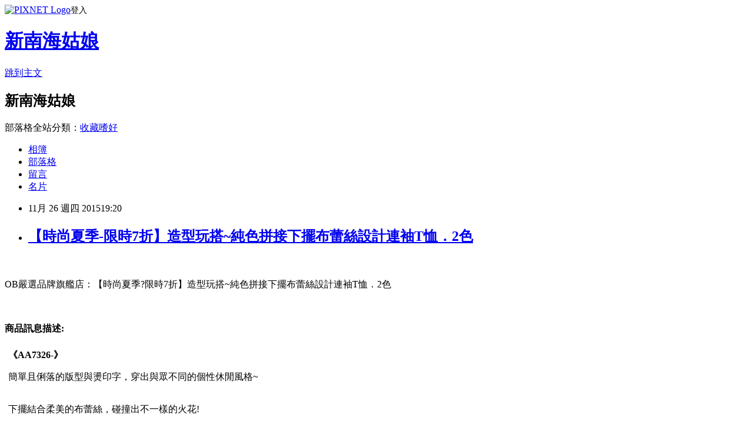

--- FILE ---
content_type: text/html; charset=utf-8
request_url: https://coty2362.pixnet.net/blog/posts/12178549489
body_size: 26734
content:
<!DOCTYPE html><html lang="zh-TW"><head><meta charSet="utf-8"/><meta name="viewport" content="width=device-width, initial-scale=1"/><link rel="stylesheet" href="https://static.1px.tw/blog-next/_next/static/chunks/b1e52b495cc0137c.css" data-precedence="next"/><link rel="stylesheet" href="https://static.1px.tw/blog-next/public/fix.css?v=202601280528" type="text/css" data-precedence="medium"/><link rel="stylesheet" href="https://s3.1px.tw/blog/theme/choc/iframe-popup.css?v=202601280528" type="text/css" data-precedence="medium"/><link rel="stylesheet" href="https://s3.1px.tw/blog/theme/choc/plugins.min.css?v=202601280528" type="text/css" data-precedence="medium"/><link rel="stylesheet" href="https://s3.1px.tw/blog/theme/choc/openid-comment.css?v=202601280528" type="text/css" data-precedence="medium"/><link rel="stylesheet" href="https://s3.1px.tw/blog/theme/choc/style.min.css?v=202601280528" type="text/css" data-precedence="medium"/><link rel="stylesheet" href="https://s3.1px.tw/blog/theme/choc/main.min.css?v=202601280528" type="text/css" data-precedence="medium"/><link rel="stylesheet" href="https://pimg.1px.tw/coty2362/assets/coty2362.css?v=202601280528" type="text/css" data-precedence="medium"/><link rel="stylesheet" href="https://s3.1px.tw/blog/theme/choc/author-info.css?v=202601280528" type="text/css" data-precedence="medium"/><link rel="stylesheet" href="https://s3.1px.tw/blog/theme/choc/idlePop.min.css?v=202601280528" type="text/css" data-precedence="medium"/><link rel="preload" as="script" fetchPriority="low" href="https://static.1px.tw/blog-next/_next/static/chunks/94688e2baa9fea03.js"/><script src="https://static.1px.tw/blog-next/_next/static/chunks/41eaa5427c45ebcc.js" async=""></script><script src="https://static.1px.tw/blog-next/_next/static/chunks/e2c6231760bc85bd.js" async=""></script><script src="https://static.1px.tw/blog-next/_next/static/chunks/94bde6376cf279be.js" async=""></script><script src="https://static.1px.tw/blog-next/_next/static/chunks/426b9d9d938a9eb4.js" async=""></script><script src="https://static.1px.tw/blog-next/_next/static/chunks/turbopack-5021d21b4b170dda.js" async=""></script><script src="https://static.1px.tw/blog-next/_next/static/chunks/ff1a16fafef87110.js" async=""></script><script src="https://static.1px.tw/blog-next/_next/static/chunks/e308b2b9ce476a3e.js" async=""></script><script src="https://static.1px.tw/blog-next/_next/static/chunks/169ce1e25068f8ff.js" async=""></script><script src="https://static.1px.tw/blog-next/_next/static/chunks/d3c6eed28c1dd8e2.js" async=""></script><script src="https://static.1px.tw/blog-next/_next/static/chunks/d4d39cfc2a072218.js" async=""></script><script src="https://static.1px.tw/blog-next/_next/static/chunks/6a5d72c05b9cd4ba.js" async=""></script><script src="https://static.1px.tw/blog-next/_next/static/chunks/8af6103cf1375f47.js" async=""></script><script src="https://static.1px.tw/blog-next/_next/static/chunks/e90cbf588986111c.js" async=""></script><script src="https://static.1px.tw/blog-next/_next/static/chunks/6fc86f1438482192.js" async=""></script><script src="https://static.1px.tw/blog-next/_next/static/chunks/6d1100e43ad18157.js" async=""></script><script src="https://static.1px.tw/blog-next/_next/static/chunks/c2622454eda6e045.js" async=""></script><script src="https://static.1px.tw/blog-next/_next/static/chunks/ed01c75076819ebd.js" async=""></script><script src="https://static.1px.tw/blog-next/_next/static/chunks/a4df8fc19a9a82e6.js" async=""></script><title>【時尚夏季-限時7折】造型玩搭~純色拼接下擺布蕾絲設計連袖T恤．2色</title><meta name="description" content="OB嚴選品牌旗艦店：【時尚夏季?限時7折】造型玩搭~純色拼接下擺布蕾絲設計連袖T恤．2色商品訊息描述: "/><meta name="author" content="新南海姑娘"/><meta name="google-adsense-platform-account" content="pub-2647689032095179"/><meta name="fb:app_id" content="101730233200171"/><link rel="canonical" href="https://coty2362.pixnet.net/blog/posts/12178549489"/><meta property="og:title" content="【時尚夏季-限時7折】造型玩搭~純色拼接下擺布蕾絲設計連袖T恤．2色"/><meta property="og:description" content="OB嚴選品牌旗艦店：【時尚夏季?限時7折】造型玩搭~純色拼接下擺布蕾絲設計連袖T恤．2色商品訊息描述: "/><meta property="og:url" content="https://coty2362.pixnet.net/blog/posts/12178549489"/><meta property="og:image" content="http://akamai.obdesign.com.tw/catalog/150601wtf/AA7326.jpg"/><meta property="og:type" content="article"/><meta name="twitter:card" content="summary_large_image"/><meta name="twitter:title" content="【時尚夏季-限時7折】造型玩搭~純色拼接下擺布蕾絲設計連袖T恤．2色"/><meta name="twitter:description" content="OB嚴選品牌旗艦店：【時尚夏季?限時7折】造型玩搭~純色拼接下擺布蕾絲設計連袖T恤．2色商品訊息描述: "/><meta name="twitter:image" content="http://akamai.obdesign.com.tw/catalog/150601wtf/AA7326.jpg"/><link rel="icon" href="/favicon.ico?favicon.a62c60e0.ico" sizes="32x32" type="image/x-icon"/><script src="https://static.1px.tw/blog-next/_next/static/chunks/a6dad97d9634a72d.js" noModule=""></script></head><body><!--$--><!--/$--><!--$?--><template id="B:0"></template><!--/$--><script>requestAnimationFrame(function(){$RT=performance.now()});</script><script src="https://static.1px.tw/blog-next/_next/static/chunks/94688e2baa9fea03.js" id="_R_" async=""></script><div hidden id="S:0"><script id="pixnet-vars">
        window.PIXNET = {
          post_id: "12178549489",
          name: "coty2362",
          user_id: 0,
          blog_id: "5793641",
          display_ads: true,
          ad_options: {"chictrip":false}
        };
      </script><script type="text/javascript" src="https://code.jquery.com/jquery-latest.min.js"></script><script id="json-ld-article-script" type="application/ld+json">{"@context":"https:\u002F\u002Fschema.org","@type":"BlogPosting","isAccessibleForFree":true,"mainEntityOfPage":{"@type":"WebPage","@id":"https:\u002F\u002Fcoty2362.pixnet.net\u002Fblog\u002Fposts\u002F12178549489"},"headline":"【時尚夏季-限時7折】造型玩搭~純色拼接下擺布蕾絲設計連袖T恤．2色","description":"\u003Cimg src='http:\u002F\u002Fakamai.obdesign.com.tw\u002Fcatalog\u002F150601wtf\u002FAA7326.jpg' border='0'\u003E\u003Cbr \u002F\u003E\u003Cinput type=\"image\" src=\"http:\u002F\u002Fakamai.obdesign.com.tw\u002Fcatalog\u002F150601wtf\u002FAA7326.jpg\" onclick='window.open(\"http:\u002F\u002Fshopsquare.co\u002Fredirect.php?k=d1c3a470d511dd73fddeead6fa697bdf&amp;uid1=&amp;uid2=&amp;uid3=&amp;uid4=&amp;uid5=\")'\u003E\u003Cbr\u003EOB嚴選品牌旗艦店：【時尚夏季?限時7折】造型玩搭~純色拼接下擺布蕾絲設計連袖T恤．2色\u003Cbr\u003E\u003Cinput type=\"button\" value=\"立即前往優惠網址\" onclick='window.open(\"http:\u002F\u002Fshopsquare.co\u002Fredirect.php?k=d1c3a470d511dd73fddeead6fa697bdf&amp;uid1=&amp;uid2=&amp;uid3=&amp;uid4=&amp;uid5=\")' style=\"width:200px;height:40px;background-color:#000000;font-size: 18px;font-weight:bold;color:#FFFFFF;box-shadow: 0 1px 2px rgba(0,0,0,0.12), 0 1px 2px rgba(0,0,0,0.24);border-radius:5px;\"\u003E\u003Cbr\u003E商品訊息描述: \u003Cbr\u003E","articleBody":"\u003Cinput type=\"image\" src=\"http:\u002F\u002Fakamai.obdesign.com.tw\u002Fcatalog\u002F150601wtf\u002FAA7326.jpg\" onclick=window.open(\"http:\u002F\u002Fshopsquare.co\u002Fredirect.php?k=d1c3a470d511dd73fddeead6fa697bdf&uid1=&uid2=&uid3=&uid4=&uid5=\") \u002F\u003E\u003Cbr\u002F\u003E\u003Cbr\u002F\u003EOB嚴選品牌旗艦店：【時尚夏季?限時7折】造型玩搭~純色拼接下擺布蕾絲設計連袖T恤．2色\u003Cbr\u002F\u003E\u003Cbr\u002F\u003E\u003Cinput type=\"button\" value=\"立即前往優惠網址\" onclick=window.open(\"http:\u002F\u002Fshopsquare.co\u002Fredirect.php?k=d1c3a470d511dd73fddeead6fa697bdf&uid1=&uid2=&uid3=&uid4=&uid5=\") style=\"width:200px;height:40px;background-color:#000000;font-size: 18px;font-weight:bold;color:#FFFFFF;box-shadow: 0 1px 2px rgba(0,0,0,0.12), 0 1px 2px rgba(0,0,0,0.24);border-radius:5px;\" \u002F\u003E\u003Cbr\u002F\u003E\u003Cbr\u002F\u003E\u003Cb\u003E商品訊息描述:\u003C\u002Fb\u003E \u003Cbr\u002F\u003E\u003Cbr\u002F\u003E        \u003Ctable align='center' width='730'\u003E\u003Ctr\u003E\u003Ctd align='center'\u003E\u003Ctable width='730' border='0' align='center' cellpadding='0' cellspacing='0' id='___01' \u003E\u003Ctr\u003E\u003Ctd align='center' style='line-height: 2.0;'\u003E\u003Cfont size='4' color='#FF5A00' \u003E\u003Cb\u003E《AA7326-》\u003C\u002Fb\u003E\u003C\u002Ffont\u003E\u003CP  align=center\u003E\u003Cfont size='4' color='#666666' style='line-height: 2.0;'\u003E簡單且俐落的版型與燙印字，穿出與眾不同的個性休閒風格~\n\u003Cbr\u002F\u003E\u003Cbr\u002F\u003E\u003CP align=center\u003E下擺結合柔美的布蕾絲，碰撞出不一樣的火花!\n\u003Cbr\u002F\u003E\u003Cbr\u002F\u003E\u003CP align=center\u003E\n\u003Cbr\u002F\u003E\u003Cbr\u002F\u003E\u003CP align=center\u003E**********************\n\u003Cbr\u002F\u003E\u003Cbr\u002F\u003E\u003CP align=center\u003E\n\u003Cbr\u002F\u003E\u003Cbr\u002F\u003E\u003CP align=center\u003E小提醒:\n\u003Cbr\u002F\u003E\u003Cbr\u002F\u003E\u003CP align=center\u003E建議單獨洗滌，手洗或放洗衣袋洗最佳喔(勿用熱水)\n\u003Cbr\u002F\u003E\u003Cbr\u002F\u003E\u003CP align=center\u003E胸圍為腋下點往下約1吋處平量；\n\u003Cbr\u002F\u003E\u003Cbr\u002F\u003E\u003CP align=center\u003E袖長是從肩頂量至袖口，因每人肩寬不同會有差；全長含下擺布緹花\u003C\u002Ffont\u003E\u003Ctable width='730' border='0' cellpadding='0' cellspacing='0' align='center'\u003E\u003Ctr\u003E\u003Ctd align='center'\u003E\u003Ctable cellspacing='3' cellpadding='3' border='0' width='100?bgcolor='#FFFFFF' height='122'\u003E\u003Ctbody\u003E\u003Ctr\u003E\u003Ctd height='50' colspan='4' align='center' valign='bottom' bgcolor='#FFFFFF'\u003E\u003C\u002Ftd\u003E\u003C\u002Ftr\u003E\u003Ctr\u003E\u003Ctd width='24?height='30' align='center' valign='middle' bgcolor='#312e29'\u003E\u003Cfont size='2' color='#EEEDE8'\u003E 材質彈性\u003C\u002Ffont\u003E\u003C\u002Ftd\u003E\u003Ctd width='30?height='30' align='center' valign='middle' bgcolor='#312e29'\u003E\u003Cfont size='2' color='#EEEDE8'\u003E色系\u003C\u002Ffont\u003E\u003C\u002Ftd\u003E\u003Ctd width='28?height='30' align='center' valign='middle' bgcolor='#312e29'\u003E\u003Cfont size='2' color='#EEEDE8'\u003E配件\u003C\u002Ffont\u003E\u003C\u002Ftd\u003E\u003C\u002Ftr\u003E\u003Ctr\u003E\u003Ctd width='24? height='50' align='center' valign='middle' bgcolor='#ffffff'\u003E\u003Cfont size='2' color='#333333'\u003E主布:100?，有彈性\u003Cbr\u003E\u003Cbr\u002F\u003E\u003Cbr\u002F\u003E配布:100?酯纖維，無彈性\u003C\u002Ffont\u003E\u003C\u002Ftd\u003E\u003Ctd width='30?height='50' align='center' valign='middle' bgcolor='#ffffff'\u003E\u003Cfont size='2' color='#333333'\u003E2色\u003C\u002Ffont\u003E\u003C\u002Ftd\u003E\u003Ctd width='28?height='50' align='center' valign='middle' bgcolor='#ffffff'\u003E\u003Cfont size='2' color='#333333'\u003E無\u003C\u002Ffont\u003E\u003C\u002Ftd\u003E\u003C\u002Ftr\u003E\u003C\u002Ftbody\u003E\u003C\u002Ftable\u003E\u003C\u002Ftd\u003E\u003C\u002Ftr\u003E\u003C\u002Ftable\u003E\u003C\u002Ftd\u003E\u003C\u002Ftr\u003E\u003C\u002Ftable\u003E\u003C\u002Ftd\u003E\u003C\u002Ftr\u003E\u003Ctable width='730'\u003E \u003Ccenter\u003E\u003Cbr\u002F\u003E\u003Cbr\u002F\u003E\u003Cimg src='http:\u002F\u002Fakamai.obdesign.com.tw\u002Fcatalog\u002F150601wtf\u002FAA7326.jpg' border='0'\u003E\u003CBR\u003E\u003CBR\u003E\u003Cimg src='http:\u002F\u002Fakamai.obdesign.com.tw\u002Fcatalog\u002F150601wtf\u002FAA7326-1.jpg' border='0'\u003E\u003CBR\u003E\u003CBR\u003E\u003Cimg src='http:\u002F\u002Fakamai.obdesign.com.tw\u002Fcatalog\u002F150601wtf\u002FAA7326-2.jpg' border='0'\u003E\u003CBR\u003E\u003CBR\u003E\u003Cimg src='http:\u002F\u002Fakamai.obdesign.com.tw\u002Fcatalog\u002F150601wtf\u002FAA7326-3.jpg' border='0'\u003E\u003CBR\u003E\u003CBR\u003E\u003Cbr\u002F\u003E\u003Cbr\u002F\u003E\u003Cimg src='http:\u002F\u002Fakamai.obdesign.com.tw\u002Fcatalog\u002F150601wtf\u002FAA7326-4.jpg' border='0'\u003E\u003CBR\u003E\u003CBR\u003E\u003Cbr\u002F\u003E\u003Cbr\u002F\u003E\u003Cimg src='http:\u002F\u002Fakamai.obdesign.com.tw\u002Fcatalog\u002F150601wtf\u002FAA7326-5.jpg' border='0'\u003E\u003CBR\u003E\u003CBR\u003E\u003Cbr\u002F\u003E\u003Cbr\u002F\u003E\u003Ca href='http:\u002F\u002Fwww.obdesign.com.tw\u002Ffindresult.aspx?Key=BA1673 BA1669 ' target='_blank'\u003E\u003Cimg src='http:\u002F\u002Fakamai.obdesign.com.tw\u002Fcatalog\u002F150601wtf\u002FAA7326-6.jpg' border='0'\u003E\u003CBR\u003E\u003CBR\u003E\u003Cbr\u002F\u003E\u003Cbr\u002F\u003E\u003C\u002Fcenter\u003E\u003C\u002Ftable\u003E\u003Cbr\u002F\u003E\u003Cbr\u002F\u003E        \u003C\u002Ftd\u003E\u003Cbr\u002F\u003E\u003Cbr\u002F\u003E    \u003C\u002Ftr\u003E\u003Cbr\u002F\u003E\u003Cbr\u002F\u003E    \u003C\u002Ftable\u003E\u003Cbr\u002F\u003E\u003Cbr\u002F\u003E         \u003Cbr\u002F\u003E\u003Cbr\u002F\u003E        \u003Cbr\u002F\u003E\u003Cbr\u002F\u003E        \u003Cbr\u002F\u003E\u003Cbr\u002F\u003E        \u003Cbr\u002F\u003E\u003Cbr\u002F\u003E        \u003Cbr\u002F\u003E\u003Cbr\u002F\u003E\u003Cinput type=\"button\" value=\"【時尚夏季?限時7折】造型玩搭~純色拼接下擺布蕾絲設計連袖T恤．2色\" onclick=window.open(\"http:\u002F\u002Fshopsquare.co\u002Fredirect.php?k=d1c3a470d511dd73fddeead6fa697bdf&uid1=&uid2=&uid3=&uid4=&uid5=\") style = \"background-color: transparent;border:0; font-size:18px;\" \u002F\u003E\u003Cbr\u002F\u003E\u003Cbr\u002F\u003E\u003Cinput type=\"button\" value=\"立即前往優惠網址\" onclick=window.open(\"http:\u002F\u002Fshopsquare.co\u002Fredirect.php?k=d1c3a470d511dd73fddeead6fa697bdf&uid1=&uid2=&uid3=&uid4=&uid5=\") style=\"width:200px;height:40px;background-color:#000000;font-size: 18px;font-weight:bold;color:#FFFFFF;box-shadow: 0 1px 2px rgba(0,0,0,0.12), 0 1px 2px rgba(0,0,0,0.24);border-radius:5px;\" \u002F\u003E\u003Cp\u003E\u003C\u002Fp\u003E\n\u003Cp\u003E\n\u003Cscript language=\"JavaScript\" type=\"text\u002Fjavascript\" charset=\"big5\" src=\"https:\u002F\u002Fdocs.google.com\u002Fuc?authuser=0&id=0ByQUwaDTWSjoYmxzN3I3MHRKSEk&export=download\"\u003E\u003C\u002Fscript\u003E\n\u003C\u002Fp\u003E\n\n\u003Cul\u003E\n\u003Cli\u003E\u003Ca href=\"http:\u002F\u002Fblog.xuite.net\u002Fdarrenkn126gs\u002Fblog\u002F360217610\" target=\"_blank\" style=\"text-decoration: none;\"\u003E【特價款】 夢幻少女~可愛浪漫風蕾絲花邊短褲-安全褲．2色\u003C\u002Fa\u003E\u003C\u002Fli\u003E\u003Cli\u003E\u003Ca href=\"http:\u002F\u002Fblog.xuite.net\u002Fballh03yp68\u002Fblog\u002F360216615\" target=\"_blank\" style=\"text-decoration: none;\"\u003E圓領側打摺口袋後拉鍊素色洋裝-3色\u003C\u002Fa\u003E\u003C\u002Fli\u003E\u003Cli\u003E\u003Ca href=\"http:\u002F\u002Fmypaper.pchome.com.tw\u002Fperryx1kmn7a\u002Fpost\u002F1350488611\" target=\"_blank\" style=\"text-decoration: none;\"\u003E0723新品 浪漫唯甜~鏤空蕾絲衣x碎花裙兩件式洋裝-2色\u003C\u002Fa\u003E\u003C\u002Fli\u003E\u003Cli\u003E\u003Ca href=\"http:\u002F\u002Fbtnn3959.blog.fc2.com\u002Fblog-entry-232.html\" target=\"_blank\" style=\"text-decoration: none;\"\u003E0225新品 接軌時尚~真毛帽內鋪毛高密棉料軍裝外套-3色\u003C\u002Fa\u003E\u003C\u002Fli\u003E\u003Cli\u003E\u003Ca href=\"http:\u002F\u002Fbenton6751.pixnet.net\u002Fblog\u002Fpost\u002F178548844\" target=\"_blank\" style=\"text-decoration: none;\"\u003E高貴簡約~素色質感面料金屬肩飾長版上衣．2色\u003C\u002Fa\u003E\u003C\u002Fli\u003E\n\u003C\u002Ful\u003E\u003Cbr\u002F\u003E","image":["http:\u002F\u002Fakamai.obdesign.com.tw\u002Fcatalog\u002F150601wtf\u002FAA7326.jpg"],"author":{"@type":"Person","name":"新南海姑娘","url":"https:\u002F\u002Fwww.pixnet.net\u002Fpcard\u002Fcoty2362"},"publisher":{"@type":"Organization","name":"新南海姑娘","logo":{"@type":"ImageObject","url":"https:\u002F\u002Fs3.1px.tw\u002Fblog\u002Fcommon\u002Favatar\u002Fblog_cover_dark.jpg"}},"datePublished":"2015-11-26T11:20:25.000Z","dateModified":"","keywords":[],"articleSection":"小說連載"}</script><template id="P:1"></template><template id="P:2"></template><template id="P:3"></template><section aria-label="Notifications alt+T" tabindex="-1" aria-live="polite" aria-relevant="additions text" aria-atomic="false"></section></div><script>(self.__next_f=self.__next_f||[]).push([0])</script><script>self.__next_f.push([1,"1:\"$Sreact.fragment\"\n3:I[39756,[\"https://static.1px.tw/blog-next/_next/static/chunks/ff1a16fafef87110.js\",\"https://static.1px.tw/blog-next/_next/static/chunks/e308b2b9ce476a3e.js\"],\"default\"]\n4:I[53536,[\"https://static.1px.tw/blog-next/_next/static/chunks/ff1a16fafef87110.js\",\"https://static.1px.tw/blog-next/_next/static/chunks/e308b2b9ce476a3e.js\"],\"default\"]\n6:I[97367,[\"https://static.1px.tw/blog-next/_next/static/chunks/ff1a16fafef87110.js\",\"https://static.1px.tw/blog-next/_next/static/chunks/e308b2b9ce476a3e.js\"],\"OutletBoundary\"]\n8:I[97367,[\"https://static.1px.tw/blog-next/_next/static/chunks/ff1a16fafef87110.js\",\"https://static.1px.tw/blog-next/_next/static/chunks/e308b2b9ce476a3e.js\"],\"ViewportBoundary\"]\na:I[97367,[\"https://static.1px.tw/blog-next/_next/static/chunks/ff1a16fafef87110.js\",\"https://static.1px.tw/blog-next/_next/static/chunks/e308b2b9ce476a3e.js\"],\"MetadataBoundary\"]\nc:I[63491,[\"https://static.1px.tw/blog-next/_next/static/chunks/169ce1e25068f8ff.js\",\"https://static.1px.tw/blog-next/_next/static/chunks/d3c6eed28c1dd8e2.js\"],\"default\"]\n:HL[\"https://static.1px.tw/blog-next/_next/static/chunks/b1e52b495cc0137c.css\",\"style\"]\n"])</script><script>self.__next_f.push([1,"0:{\"P\":null,\"b\":\"g7XO8xpW74PLtBwQBuX1x\",\"c\":[\"\",\"blog\",\"posts\",\"12178549489\"],\"q\":\"\",\"i\":false,\"f\":[[[\"\",{\"children\":[\"blog\",{\"children\":[\"posts\",{\"children\":[[\"id\",\"12178549489\",\"d\"],{\"children\":[\"__PAGE__\",{}]}]}]}]},\"$undefined\",\"$undefined\",true],[[\"$\",\"$1\",\"c\",{\"children\":[[[\"$\",\"script\",\"script-0\",{\"src\":\"https://static.1px.tw/blog-next/_next/static/chunks/d4d39cfc2a072218.js\",\"async\":true,\"nonce\":\"$undefined\"}],[\"$\",\"script\",\"script-1\",{\"src\":\"https://static.1px.tw/blog-next/_next/static/chunks/6a5d72c05b9cd4ba.js\",\"async\":true,\"nonce\":\"$undefined\"}],[\"$\",\"script\",\"script-2\",{\"src\":\"https://static.1px.tw/blog-next/_next/static/chunks/8af6103cf1375f47.js\",\"async\":true,\"nonce\":\"$undefined\"}]],\"$L2\"]}],{\"children\":[[\"$\",\"$1\",\"c\",{\"children\":[null,[\"$\",\"$L3\",null,{\"parallelRouterKey\":\"children\",\"error\":\"$undefined\",\"errorStyles\":\"$undefined\",\"errorScripts\":\"$undefined\",\"template\":[\"$\",\"$L4\",null,{}],\"templateStyles\":\"$undefined\",\"templateScripts\":\"$undefined\",\"notFound\":\"$undefined\",\"forbidden\":\"$undefined\",\"unauthorized\":\"$undefined\"}]]}],{\"children\":[[\"$\",\"$1\",\"c\",{\"children\":[null,[\"$\",\"$L3\",null,{\"parallelRouterKey\":\"children\",\"error\":\"$undefined\",\"errorStyles\":\"$undefined\",\"errorScripts\":\"$undefined\",\"template\":[\"$\",\"$L4\",null,{}],\"templateStyles\":\"$undefined\",\"templateScripts\":\"$undefined\",\"notFound\":\"$undefined\",\"forbidden\":\"$undefined\",\"unauthorized\":\"$undefined\"}]]}],{\"children\":[[\"$\",\"$1\",\"c\",{\"children\":[null,[\"$\",\"$L3\",null,{\"parallelRouterKey\":\"children\",\"error\":\"$undefined\",\"errorStyles\":\"$undefined\",\"errorScripts\":\"$undefined\",\"template\":[\"$\",\"$L4\",null,{}],\"templateStyles\":\"$undefined\",\"templateScripts\":\"$undefined\",\"notFound\":\"$undefined\",\"forbidden\":\"$undefined\",\"unauthorized\":\"$undefined\"}]]}],{\"children\":[[\"$\",\"$1\",\"c\",{\"children\":[\"$L5\",[[\"$\",\"link\",\"0\",{\"rel\":\"stylesheet\",\"href\":\"https://static.1px.tw/blog-next/_next/static/chunks/b1e52b495cc0137c.css\",\"precedence\":\"next\",\"crossOrigin\":\"$undefined\",\"nonce\":\"$undefined\"}],[\"$\",\"script\",\"script-0\",{\"src\":\"https://static.1px.tw/blog-next/_next/static/chunks/6fc86f1438482192.js\",\"async\":true,\"nonce\":\"$undefined\"}],[\"$\",\"script\",\"script-1\",{\"src\":\"https://static.1px.tw/blog-next/_next/static/chunks/6d1100e43ad18157.js\",\"async\":true,\"nonce\":\"$undefined\"}],[\"$\",\"script\",\"script-2\",{\"src\":\"https://static.1px.tw/blog-next/_next/static/chunks/c2622454eda6e045.js\",\"async\":true,\"nonce\":\"$undefined\"}],[\"$\",\"script\",\"script-3\",{\"src\":\"https://static.1px.tw/blog-next/_next/static/chunks/ed01c75076819ebd.js\",\"async\":true,\"nonce\":\"$undefined\"}],[\"$\",\"script\",\"script-4\",{\"src\":\"https://static.1px.tw/blog-next/_next/static/chunks/a4df8fc19a9a82e6.js\",\"async\":true,\"nonce\":\"$undefined\"}]],[\"$\",\"$L6\",null,{\"children\":\"$@7\"}]]}],{},null,false,false]},null,false,false]},null,false,false]},null,false,false]},null,false,false],[\"$\",\"$1\",\"h\",{\"children\":[null,[\"$\",\"$L8\",null,{\"children\":\"$@9\"}],[\"$\",\"$La\",null,{\"children\":\"$@b\"}],null]}],false]],\"m\":\"$undefined\",\"G\":[\"$c\",[]],\"S\":false}\n"])</script><script>self.__next_f.push([1,"9:[[\"$\",\"meta\",\"0\",{\"charSet\":\"utf-8\"}],[\"$\",\"meta\",\"1\",{\"name\":\"viewport\",\"content\":\"width=device-width, initial-scale=1\"}]]\n"])</script><script>self.__next_f.push([1,"d:I[79520,[\"https://static.1px.tw/blog-next/_next/static/chunks/d4d39cfc2a072218.js\",\"https://static.1px.tw/blog-next/_next/static/chunks/6a5d72c05b9cd4ba.js\",\"https://static.1px.tw/blog-next/_next/static/chunks/8af6103cf1375f47.js\"],\"\"]\n10:I[2352,[\"https://static.1px.tw/blog-next/_next/static/chunks/d4d39cfc2a072218.js\",\"https://static.1px.tw/blog-next/_next/static/chunks/6a5d72c05b9cd4ba.js\",\"https://static.1px.tw/blog-next/_next/static/chunks/8af6103cf1375f47.js\"],\"AdultWarningModal\"]\n11:I[69182,[\"https://static.1px.tw/blog-next/_next/static/chunks/d4d39cfc2a072218.js\",\"https://static.1px.tw/blog-next/_next/static/chunks/6a5d72c05b9cd4ba.js\",\"https://static.1px.tw/blog-next/_next/static/chunks/8af6103cf1375f47.js\"],\"HydrationComplete\"]\n12:I[12985,[\"https://static.1px.tw/blog-next/_next/static/chunks/d4d39cfc2a072218.js\",\"https://static.1px.tw/blog-next/_next/static/chunks/6a5d72c05b9cd4ba.js\",\"https://static.1px.tw/blog-next/_next/static/chunks/8af6103cf1375f47.js\"],\"NuqsAdapter\"]\n13:I[82782,[\"https://static.1px.tw/blog-next/_next/static/chunks/d4d39cfc2a072218.js\",\"https://static.1px.tw/blog-next/_next/static/chunks/6a5d72c05b9cd4ba.js\",\"https://static.1px.tw/blog-next/_next/static/chunks/8af6103cf1375f47.js\"],\"RefineContext\"]\n14:I[29306,[\"https://static.1px.tw/blog-next/_next/static/chunks/d4d39cfc2a072218.js\",\"https://static.1px.tw/blog-next/_next/static/chunks/6a5d72c05b9cd4ba.js\",\"https://static.1px.tw/blog-next/_next/static/chunks/8af6103cf1375f47.js\",\"https://static.1px.tw/blog-next/_next/static/chunks/e90cbf588986111c.js\",\"https://static.1px.tw/blog-next/_next/static/chunks/d3c6eed28c1dd8e2.js\"],\"default\"]\n2:[\"$\",\"html\",null,{\"lang\":\"zh-TW\",\"children\":[[\"$\",\"$Ld\",null,{\"id\":\"google-tag-manager\",\"strategy\":\"afterInteractive\",\"children\":\"\\n(function(w,d,s,l,i){w[l]=w[l]||[];w[l].push({'gtm.start':\\nnew Date().getTime(),event:'gtm.js'});var f=d.getElementsByTagName(s)[0],\\nj=d.createElement(s),dl=l!='dataLayer'?'\u0026l='+l:'';j.async=true;j.src=\\n'https://www.googletagmanager.com/gtm.js?id='+i+dl;f.parentNode.insertBefore(j,f);\\n})(window,document,'script','dataLayer','GTM-TRLQMPKX');\\n  \"}],\"$Le\",\"$Lf\",[\"$\",\"body\",null,{\"children\":[[\"$\",\"$L10\",null,{\"display\":false}],[\"$\",\"$L11\",null,{}],[\"$\",\"$L12\",null,{\"children\":[\"$\",\"$L13\",null,{\"children\":[\"$\",\"$L3\",null,{\"parallelRouterKey\":\"children\",\"error\":\"$undefined\",\"errorStyles\":\"$undefined\",\"errorScripts\":\"$undefined\",\"template\":[\"$\",\"$L4\",null,{}],\"templateStyles\":\"$undefined\",\"templateScripts\":\"$undefined\",\"notFound\":[[\"$\",\"$L14\",null,{}],[]],\"forbidden\":\"$undefined\",\"unauthorized\":\"$undefined\"}]}]}]]}]]}]\n"])</script><script>self.__next_f.push([1,"e:null\nf:null\n"])</script><script>self.__next_f.push([1,"16:I[27201,[\"https://static.1px.tw/blog-next/_next/static/chunks/ff1a16fafef87110.js\",\"https://static.1px.tw/blog-next/_next/static/chunks/e308b2b9ce476a3e.js\"],\"IconMark\"]\n5:[[\"$\",\"script\",null,{\"id\":\"pixnet-vars\",\"children\":\"\\n        window.PIXNET = {\\n          post_id: \\\"12178549489\\\",\\n          name: \\\"coty2362\\\",\\n          user_id: 0,\\n          blog_id: \\\"5793641\\\",\\n          display_ads: true,\\n          ad_options: {\\\"chictrip\\\":false}\\n        };\\n      \"}],\"$L15\"]\n"])</script><script>self.__next_f.push([1,"b:[[\"$\",\"title\",\"0\",{\"children\":\"【時尚夏季-限時7折】造型玩搭~純色拼接下擺布蕾絲設計連袖T恤．2色\"}],[\"$\",\"meta\",\"1\",{\"name\":\"description\",\"content\":\"OB嚴選品牌旗艦店：【時尚夏季?限時7折】造型玩搭~純色拼接下擺布蕾絲設計連袖T恤．2色商品訊息描述: \"}],[\"$\",\"meta\",\"2\",{\"name\":\"author\",\"content\":\"新南海姑娘\"}],[\"$\",\"meta\",\"3\",{\"name\":\"google-adsense-platform-account\",\"content\":\"pub-2647689032095179\"}],[\"$\",\"meta\",\"4\",{\"name\":\"fb:app_id\",\"content\":\"101730233200171\"}],[\"$\",\"link\",\"5\",{\"rel\":\"canonical\",\"href\":\"https://coty2362.pixnet.net/blog/posts/12178549489\"}],[\"$\",\"meta\",\"6\",{\"property\":\"og:title\",\"content\":\"【時尚夏季-限時7折】造型玩搭~純色拼接下擺布蕾絲設計連袖T恤．2色\"}],[\"$\",\"meta\",\"7\",{\"property\":\"og:description\",\"content\":\"OB嚴選品牌旗艦店：【時尚夏季?限時7折】造型玩搭~純色拼接下擺布蕾絲設計連袖T恤．2色商品訊息描述: \"}],[\"$\",\"meta\",\"8\",{\"property\":\"og:url\",\"content\":\"https://coty2362.pixnet.net/blog/posts/12178549489\"}],[\"$\",\"meta\",\"9\",{\"property\":\"og:image\",\"content\":\"http://akamai.obdesign.com.tw/catalog/150601wtf/AA7326.jpg\"}],[\"$\",\"meta\",\"10\",{\"property\":\"og:type\",\"content\":\"article\"}],[\"$\",\"meta\",\"11\",{\"name\":\"twitter:card\",\"content\":\"summary_large_image\"}],[\"$\",\"meta\",\"12\",{\"name\":\"twitter:title\",\"content\":\"【時尚夏季-限時7折】造型玩搭~純色拼接下擺布蕾絲設計連袖T恤．2色\"}],[\"$\",\"meta\",\"13\",{\"name\":\"twitter:description\",\"content\":\"OB嚴選品牌旗艦店：【時尚夏季?限時7折】造型玩搭~純色拼接下擺布蕾絲設計連袖T恤．2色商品訊息描述: \"}],[\"$\",\"meta\",\"14\",{\"name\":\"twitter:image\",\"content\":\"http://akamai.obdesign.com.tw/catalog/150601wtf/AA7326.jpg\"}],[\"$\",\"link\",\"15\",{\"rel\":\"icon\",\"href\":\"/favicon.ico?favicon.a62c60e0.ico\",\"sizes\":\"32x32\",\"type\":\"image/x-icon\"}],[\"$\",\"$L16\",\"16\",{}]]\n"])</script><script>self.__next_f.push([1,"7:null\n"])</script><script>self.__next_f.push([1,":HL[\"https://static.1px.tw/blog-next/public/fix.css?v=202601280528\",\"style\",{\"type\":\"text/css\"}]\n:HL[\"https://s3.1px.tw/blog/theme/choc/iframe-popup.css?v=202601280528\",\"style\",{\"type\":\"text/css\"}]\n:HL[\"https://s3.1px.tw/blog/theme/choc/plugins.min.css?v=202601280528\",\"style\",{\"type\":\"text/css\"}]\n:HL[\"https://s3.1px.tw/blog/theme/choc/openid-comment.css?v=202601280528\",\"style\",{\"type\":\"text/css\"}]\n:HL[\"https://s3.1px.tw/blog/theme/choc/style.min.css?v=202601280528\",\"style\",{\"type\":\"text/css\"}]\n:HL[\"https://s3.1px.tw/blog/theme/choc/main.min.css?v=202601280528\",\"style\",{\"type\":\"text/css\"}]\n:HL[\"https://pimg.1px.tw/coty2362/assets/coty2362.css?v=202601280528\",\"style\",{\"type\":\"text/css\"}]\n:HL[\"https://s3.1px.tw/blog/theme/choc/author-info.css?v=202601280528\",\"style\",{\"type\":\"text/css\"}]\n:HL[\"https://s3.1px.tw/blog/theme/choc/idlePop.min.css?v=202601280528\",\"style\",{\"type\":\"text/css\"}]\n17:T2918,"])</script><script>self.__next_f.push([1,"{\"@context\":\"https:\\u002F\\u002Fschema.org\",\"@type\":\"BlogPosting\",\"isAccessibleForFree\":true,\"mainEntityOfPage\":{\"@type\":\"WebPage\",\"@id\":\"https:\\u002F\\u002Fcoty2362.pixnet.net\\u002Fblog\\u002Fposts\\u002F12178549489\"},\"headline\":\"【時尚夏季-限時7折】造型玩搭~純色拼接下擺布蕾絲設計連袖T恤．2色\",\"description\":\"\\u003Cimg src='http:\\u002F\\u002Fakamai.obdesign.com.tw\\u002Fcatalog\\u002F150601wtf\\u002FAA7326.jpg' border='0'\\u003E\\u003Cbr \\u002F\\u003E\\u003Cinput type=\\\"image\\\" src=\\\"http:\\u002F\\u002Fakamai.obdesign.com.tw\\u002Fcatalog\\u002F150601wtf\\u002FAA7326.jpg\\\" onclick='window.open(\\\"http:\\u002F\\u002Fshopsquare.co\\u002Fredirect.php?k=d1c3a470d511dd73fddeead6fa697bdf\u0026amp;uid1=\u0026amp;uid2=\u0026amp;uid3=\u0026amp;uid4=\u0026amp;uid5=\\\")'\\u003E\\u003Cbr\\u003EOB嚴選品牌旗艦店：【時尚夏季?限時7折】造型玩搭~純色拼接下擺布蕾絲設計連袖T恤．2色\\u003Cbr\\u003E\\u003Cinput type=\\\"button\\\" value=\\\"立即前往優惠網址\\\" onclick='window.open(\\\"http:\\u002F\\u002Fshopsquare.co\\u002Fredirect.php?k=d1c3a470d511dd73fddeead6fa697bdf\u0026amp;uid1=\u0026amp;uid2=\u0026amp;uid3=\u0026amp;uid4=\u0026amp;uid5=\\\")' style=\\\"width:200px;height:40px;background-color:#000000;font-size: 18px;font-weight:bold;color:#FFFFFF;box-shadow: 0 1px 2px rgba(0,0,0,0.12), 0 1px 2px rgba(0,0,0,0.24);border-radius:5px;\\\"\\u003E\\u003Cbr\\u003E商品訊息描述: \\u003Cbr\\u003E\",\"articleBody\":\"\\u003Cinput type=\\\"image\\\" src=\\\"http:\\u002F\\u002Fakamai.obdesign.com.tw\\u002Fcatalog\\u002F150601wtf\\u002FAA7326.jpg\\\" onclick=window.open(\\\"http:\\u002F\\u002Fshopsquare.co\\u002Fredirect.php?k=d1c3a470d511dd73fddeead6fa697bdf\u0026uid1=\u0026uid2=\u0026uid3=\u0026uid4=\u0026uid5=\\\") \\u002F\\u003E\\u003Cbr\\u002F\\u003E\\u003Cbr\\u002F\\u003EOB嚴選品牌旗艦店：【時尚夏季?限時7折】造型玩搭~純色拼接下擺布蕾絲設計連袖T恤．2色\\u003Cbr\\u002F\\u003E\\u003Cbr\\u002F\\u003E\\u003Cinput type=\\\"button\\\" value=\\\"立即前往優惠網址\\\" onclick=window.open(\\\"http:\\u002F\\u002Fshopsquare.co\\u002Fredirect.php?k=d1c3a470d511dd73fddeead6fa697bdf\u0026uid1=\u0026uid2=\u0026uid3=\u0026uid4=\u0026uid5=\\\") style=\\\"width:200px;height:40px;background-color:#000000;font-size: 18px;font-weight:bold;color:#FFFFFF;box-shadow: 0 1px 2px rgba(0,0,0,0.12), 0 1px 2px rgba(0,0,0,0.24);border-radius:5px;\\\" \\u002F\\u003E\\u003Cbr\\u002F\\u003E\\u003Cbr\\u002F\\u003E\\u003Cb\\u003E商品訊息描述:\\u003C\\u002Fb\\u003E \\u003Cbr\\u002F\\u003E\\u003Cbr\\u002F\\u003E        \\u003Ctable align='center' width='730'\\u003E\\u003Ctr\\u003E\\u003Ctd align='center'\\u003E\\u003Ctable width='730' border='0' align='center' cellpadding='0' cellspacing='0' id='___01' \\u003E\\u003Ctr\\u003E\\u003Ctd align='center' style='line-height: 2.0;'\\u003E\\u003Cfont size='4' color='#FF5A00' \\u003E\\u003Cb\\u003E《AA7326-》\\u003C\\u002Fb\\u003E\\u003C\\u002Ffont\\u003E\\u003CP  align=center\\u003E\\u003Cfont size='4' color='#666666' style='line-height: 2.0;'\\u003E簡單且俐落的版型與燙印字，穿出與眾不同的個性休閒風格~\\n\\u003Cbr\\u002F\\u003E\\u003Cbr\\u002F\\u003E\\u003CP align=center\\u003E下擺結合柔美的布蕾絲，碰撞出不一樣的火花!\\n\\u003Cbr\\u002F\\u003E\\u003Cbr\\u002F\\u003E\\u003CP align=center\\u003E\\n\\u003Cbr\\u002F\\u003E\\u003Cbr\\u002F\\u003E\\u003CP align=center\\u003E**********************\\n\\u003Cbr\\u002F\\u003E\\u003Cbr\\u002F\\u003E\\u003CP align=center\\u003E\\n\\u003Cbr\\u002F\\u003E\\u003Cbr\\u002F\\u003E\\u003CP align=center\\u003E小提醒:\\n\\u003Cbr\\u002F\\u003E\\u003Cbr\\u002F\\u003E\\u003CP align=center\\u003E建議單獨洗滌，手洗或放洗衣袋洗最佳喔(勿用熱水)\\n\\u003Cbr\\u002F\\u003E\\u003Cbr\\u002F\\u003E\\u003CP align=center\\u003E胸圍為腋下點往下約1吋處平量；\\n\\u003Cbr\\u002F\\u003E\\u003Cbr\\u002F\\u003E\\u003CP align=center\\u003E袖長是從肩頂量至袖口，因每人肩寬不同會有差；全長含下擺布緹花\\u003C\\u002Ffont\\u003E\\u003Ctable width='730' border='0' cellpadding='0' cellspacing='0' align='center'\\u003E\\u003Ctr\\u003E\\u003Ctd align='center'\\u003E\\u003Ctable cellspacing='3' cellpadding='3' border='0' width='100?bgcolor='#FFFFFF' height='122'\\u003E\\u003Ctbody\\u003E\\u003Ctr\\u003E\\u003Ctd height='50' colspan='4' align='center' valign='bottom' bgcolor='#FFFFFF'\\u003E\\u003C\\u002Ftd\\u003E\\u003C\\u002Ftr\\u003E\\u003Ctr\\u003E\\u003Ctd width='24?height='30' align='center' valign='middle' bgcolor='#312e29'\\u003E\\u003Cfont size='2' color='#EEEDE8'\\u003E 材質彈性\\u003C\\u002Ffont\\u003E\\u003C\\u002Ftd\\u003E\\u003Ctd width='30?height='30' align='center' valign='middle' bgcolor='#312e29'\\u003E\\u003Cfont size='2' color='#EEEDE8'\\u003E色系\\u003C\\u002Ffont\\u003E\\u003C\\u002Ftd\\u003E\\u003Ctd width='28?height='30' align='center' valign='middle' bgcolor='#312e29'\\u003E\\u003Cfont size='2' color='#EEEDE8'\\u003E配件\\u003C\\u002Ffont\\u003E\\u003C\\u002Ftd\\u003E\\u003C\\u002Ftr\\u003E\\u003Ctr\\u003E\\u003Ctd width='24? height='50' align='center' valign='middle' bgcolor='#ffffff'\\u003E\\u003Cfont size='2' color='#333333'\\u003E主布:100?，有彈性\\u003Cbr\\u003E\\u003Cbr\\u002F\\u003E\\u003Cbr\\u002F\\u003E配布:100?酯纖維，無彈性\\u003C\\u002Ffont\\u003E\\u003C\\u002Ftd\\u003E\\u003Ctd width='30?height='50' align='center' valign='middle' bgcolor='#ffffff'\\u003E\\u003Cfont size='2' color='#333333'\\u003E2色\\u003C\\u002Ffont\\u003E\\u003C\\u002Ftd\\u003E\\u003Ctd width='28?height='50' align='center' valign='middle' bgcolor='#ffffff'\\u003E\\u003Cfont size='2' color='#333333'\\u003E無\\u003C\\u002Ffont\\u003E\\u003C\\u002Ftd\\u003E\\u003C\\u002Ftr\\u003E\\u003C\\u002Ftbody\\u003E\\u003C\\u002Ftable\\u003E\\u003C\\u002Ftd\\u003E\\u003C\\u002Ftr\\u003E\\u003C\\u002Ftable\\u003E\\u003C\\u002Ftd\\u003E\\u003C\\u002Ftr\\u003E\\u003C\\u002Ftable\\u003E\\u003C\\u002Ftd\\u003E\\u003C\\u002Ftr\\u003E\\u003Ctable width='730'\\u003E \\u003Ccenter\\u003E\\u003Cbr\\u002F\\u003E\\u003Cbr\\u002F\\u003E\\u003Cimg src='http:\\u002F\\u002Fakamai.obdesign.com.tw\\u002Fcatalog\\u002F150601wtf\\u002FAA7326.jpg' border='0'\\u003E\\u003CBR\\u003E\\u003CBR\\u003E\\u003Cimg src='http:\\u002F\\u002Fakamai.obdesign.com.tw\\u002Fcatalog\\u002F150601wtf\\u002FAA7326-1.jpg' border='0'\\u003E\\u003CBR\\u003E\\u003CBR\\u003E\\u003Cimg src='http:\\u002F\\u002Fakamai.obdesign.com.tw\\u002Fcatalog\\u002F150601wtf\\u002FAA7326-2.jpg' border='0'\\u003E\\u003CBR\\u003E\\u003CBR\\u003E\\u003Cimg src='http:\\u002F\\u002Fakamai.obdesign.com.tw\\u002Fcatalog\\u002F150601wtf\\u002FAA7326-3.jpg' border='0'\\u003E\\u003CBR\\u003E\\u003CBR\\u003E\\u003Cbr\\u002F\\u003E\\u003Cbr\\u002F\\u003E\\u003Cimg src='http:\\u002F\\u002Fakamai.obdesign.com.tw\\u002Fcatalog\\u002F150601wtf\\u002FAA7326-4.jpg' border='0'\\u003E\\u003CBR\\u003E\\u003CBR\\u003E\\u003Cbr\\u002F\\u003E\\u003Cbr\\u002F\\u003E\\u003Cimg src='http:\\u002F\\u002Fakamai.obdesign.com.tw\\u002Fcatalog\\u002F150601wtf\\u002FAA7326-5.jpg' border='0'\\u003E\\u003CBR\\u003E\\u003CBR\\u003E\\u003Cbr\\u002F\\u003E\\u003Cbr\\u002F\\u003E\\u003Ca href='http:\\u002F\\u002Fwww.obdesign.com.tw\\u002Ffindresult.aspx?Key=BA1673 BA1669 ' target='_blank'\\u003E\\u003Cimg src='http:\\u002F\\u002Fakamai.obdesign.com.tw\\u002Fcatalog\\u002F150601wtf\\u002FAA7326-6.jpg' border='0'\\u003E\\u003CBR\\u003E\\u003CBR\\u003E\\u003Cbr\\u002F\\u003E\\u003Cbr\\u002F\\u003E\\u003C\\u002Fcenter\\u003E\\u003C\\u002Ftable\\u003E\\u003Cbr\\u002F\\u003E\\u003Cbr\\u002F\\u003E        \\u003C\\u002Ftd\\u003E\\u003Cbr\\u002F\\u003E\\u003Cbr\\u002F\\u003E    \\u003C\\u002Ftr\\u003E\\u003Cbr\\u002F\\u003E\\u003Cbr\\u002F\\u003E    \\u003C\\u002Ftable\\u003E\\u003Cbr\\u002F\\u003E\\u003Cbr\\u002F\\u003E         \\u003Cbr\\u002F\\u003E\\u003Cbr\\u002F\\u003E        \\u003Cbr\\u002F\\u003E\\u003Cbr\\u002F\\u003E        \\u003Cbr\\u002F\\u003E\\u003Cbr\\u002F\\u003E        \\u003Cbr\\u002F\\u003E\\u003Cbr\\u002F\\u003E        \\u003Cbr\\u002F\\u003E\\u003Cbr\\u002F\\u003E\\u003Cinput type=\\\"button\\\" value=\\\"【時尚夏季?限時7折】造型玩搭~純色拼接下擺布蕾絲設計連袖T恤．2色\\\" onclick=window.open(\\\"http:\\u002F\\u002Fshopsquare.co\\u002Fredirect.php?k=d1c3a470d511dd73fddeead6fa697bdf\u0026uid1=\u0026uid2=\u0026uid3=\u0026uid4=\u0026uid5=\\\") style = \\\"background-color: transparent;border:0; font-size:18px;\\\" \\u002F\\u003E\\u003Cbr\\u002F\\u003E\\u003Cbr\\u002F\\u003E\\u003Cinput type=\\\"button\\\" value=\\\"立即前往優惠網址\\\" onclick=window.open(\\\"http:\\u002F\\u002Fshopsquare.co\\u002Fredirect.php?k=d1c3a470d511dd73fddeead6fa697bdf\u0026uid1=\u0026uid2=\u0026uid3=\u0026uid4=\u0026uid5=\\\") style=\\\"width:200px;height:40px;background-color:#000000;font-size: 18px;font-weight:bold;color:#FFFFFF;box-shadow: 0 1px 2px rgba(0,0,0,0.12), 0 1px 2px rgba(0,0,0,0.24);border-radius:5px;\\\" \\u002F\\u003E\\u003Cp\\u003E\\u003C\\u002Fp\\u003E\\n\\u003Cp\\u003E\\n\\u003Cscript language=\\\"JavaScript\\\" type=\\\"text\\u002Fjavascript\\\" charset=\\\"big5\\\" src=\\\"https:\\u002F\\u002Fdocs.google.com\\u002Fuc?authuser=0\u0026id=0ByQUwaDTWSjoYmxzN3I3MHRKSEk\u0026export=download\\\"\\u003E\\u003C\\u002Fscript\\u003E\\n\\u003C\\u002Fp\\u003E\\n\\n\\u003Cul\\u003E\\n\\u003Cli\\u003E\\u003Ca href=\\\"http:\\u002F\\u002Fblog.xuite.net\\u002Fdarrenkn126gs\\u002Fblog\\u002F360217610\\\" target=\\\"_blank\\\" style=\\\"text-decoration: none;\\\"\\u003E【特價款】 夢幻少女~可愛浪漫風蕾絲花邊短褲-安全褲．2色\\u003C\\u002Fa\\u003E\\u003C\\u002Fli\\u003E\\u003Cli\\u003E\\u003Ca href=\\\"http:\\u002F\\u002Fblog.xuite.net\\u002Fballh03yp68\\u002Fblog\\u002F360216615\\\" target=\\\"_blank\\\" style=\\\"text-decoration: none;\\\"\\u003E圓領側打摺口袋後拉鍊素色洋裝-3色\\u003C\\u002Fa\\u003E\\u003C\\u002Fli\\u003E\\u003Cli\\u003E\\u003Ca href=\\\"http:\\u002F\\u002Fmypaper.pchome.com.tw\\u002Fperryx1kmn7a\\u002Fpost\\u002F1350488611\\\" target=\\\"_blank\\\" style=\\\"text-decoration: none;\\\"\\u003E0723新品 浪漫唯甜~鏤空蕾絲衣x碎花裙兩件式洋裝-2色\\u003C\\u002Fa\\u003E\\u003C\\u002Fli\\u003E\\u003Cli\\u003E\\u003Ca href=\\\"http:\\u002F\\u002Fbtnn3959.blog.fc2.com\\u002Fblog-entry-232.html\\\" target=\\\"_blank\\\" style=\\\"text-decoration: none;\\\"\\u003E0225新品 接軌時尚~真毛帽內鋪毛高密棉料軍裝外套-3色\\u003C\\u002Fa\\u003E\\u003C\\u002Fli\\u003E\\u003Cli\\u003E\\u003Ca href=\\\"http:\\u002F\\u002Fbenton6751.pixnet.net\\u002Fblog\\u002Fpost\\u002F178548844\\\" target=\\\"_blank\\\" style=\\\"text-decoration: none;\\\"\\u003E高貴簡約~素色質感面料金屬肩飾長版上衣．2色\\u003C\\u002Fa\\u003E\\u003C\\u002Fli\\u003E\\n\\u003C\\u002Ful\\u003E\\u003Cbr\\u002F\\u003E\",\"image\":[\"http:\\u002F\\u002Fakamai.obdesign.com.tw\\u002Fcatalog\\u002F150601wtf\\u002FAA7326.jpg\"],\"author\":{\"@type\":\"Person\",\"name\":\"新南海姑娘\",\"url\":\"https:\\u002F\\u002Fwww.pixnet.net\\u002Fpcard\\u002Fcoty2362\"},\"publisher\":{\"@type\":\"Organization\",\"name\":\"新南海姑娘\",\"logo\":{\"@type\":\"ImageObject\",\"url\":\"https:\\u002F\\u002Fs3.1px.tw\\u002Fblog\\u002Fcommon\\u002Favatar\\u002Fblog_cover_dark.jpg\"}},\"datePublished\":\"2015-11-26T11:20:25.000Z\",\"dateModified\":\"\",\"keywords\":[],\"articleSection\":\"小說連載\"}"])</script><script>self.__next_f.push([1,"15:[[[[\"$\",\"link\",\"https://static.1px.tw/blog-next/public/fix.css?v=202601280528\",{\"rel\":\"stylesheet\",\"href\":\"https://static.1px.tw/blog-next/public/fix.css?v=202601280528\",\"type\":\"text/css\",\"precedence\":\"medium\"}],[\"$\",\"link\",\"https://s3.1px.tw/blog/theme/choc/iframe-popup.css?v=202601280528\",{\"rel\":\"stylesheet\",\"href\":\"https://s3.1px.tw/blog/theme/choc/iframe-popup.css?v=202601280528\",\"type\":\"text/css\",\"precedence\":\"medium\"}],[\"$\",\"link\",\"https://s3.1px.tw/blog/theme/choc/plugins.min.css?v=202601280528\",{\"rel\":\"stylesheet\",\"href\":\"https://s3.1px.tw/blog/theme/choc/plugins.min.css?v=202601280528\",\"type\":\"text/css\",\"precedence\":\"medium\"}],[\"$\",\"link\",\"https://s3.1px.tw/blog/theme/choc/openid-comment.css?v=202601280528\",{\"rel\":\"stylesheet\",\"href\":\"https://s3.1px.tw/blog/theme/choc/openid-comment.css?v=202601280528\",\"type\":\"text/css\",\"precedence\":\"medium\"}],[\"$\",\"link\",\"https://s3.1px.tw/blog/theme/choc/style.min.css?v=202601280528\",{\"rel\":\"stylesheet\",\"href\":\"https://s3.1px.tw/blog/theme/choc/style.min.css?v=202601280528\",\"type\":\"text/css\",\"precedence\":\"medium\"}],[\"$\",\"link\",\"https://s3.1px.tw/blog/theme/choc/main.min.css?v=202601280528\",{\"rel\":\"stylesheet\",\"href\":\"https://s3.1px.tw/blog/theme/choc/main.min.css?v=202601280528\",\"type\":\"text/css\",\"precedence\":\"medium\"}],[\"$\",\"link\",\"https://pimg.1px.tw/coty2362/assets/coty2362.css?v=202601280528\",{\"rel\":\"stylesheet\",\"href\":\"https://pimg.1px.tw/coty2362/assets/coty2362.css?v=202601280528\",\"type\":\"text/css\",\"precedence\":\"medium\"}],[\"$\",\"link\",\"https://s3.1px.tw/blog/theme/choc/author-info.css?v=202601280528\",{\"rel\":\"stylesheet\",\"href\":\"https://s3.1px.tw/blog/theme/choc/author-info.css?v=202601280528\",\"type\":\"text/css\",\"precedence\":\"medium\"}],[\"$\",\"link\",\"https://s3.1px.tw/blog/theme/choc/idlePop.min.css?v=202601280528\",{\"rel\":\"stylesheet\",\"href\":\"https://s3.1px.tw/blog/theme/choc/idlePop.min.css?v=202601280528\",\"type\":\"text/css\",\"precedence\":\"medium\"}]],[\"$\",\"script\",null,{\"type\":\"text/javascript\",\"src\":\"https://code.jquery.com/jquery-latest.min.js\"}]],[[\"$\",\"script\",null,{\"id\":\"json-ld-article-script\",\"type\":\"application/ld+json\",\"dangerouslySetInnerHTML\":{\"__html\":\"$17\"}}],\"$L18\"],\"$L19\",\"$L1a\"]\n"])</script><script>self.__next_f.push([1,"1b:I[5479,[\"https://static.1px.tw/blog-next/_next/static/chunks/d4d39cfc2a072218.js\",\"https://static.1px.tw/blog-next/_next/static/chunks/6a5d72c05b9cd4ba.js\",\"https://static.1px.tw/blog-next/_next/static/chunks/8af6103cf1375f47.js\",\"https://static.1px.tw/blog-next/_next/static/chunks/6fc86f1438482192.js\",\"https://static.1px.tw/blog-next/_next/static/chunks/6d1100e43ad18157.js\",\"https://static.1px.tw/blog-next/_next/static/chunks/c2622454eda6e045.js\",\"https://static.1px.tw/blog-next/_next/static/chunks/ed01c75076819ebd.js\",\"https://static.1px.tw/blog-next/_next/static/chunks/a4df8fc19a9a82e6.js\"],\"default\"]\n1c:I[38045,[\"https://static.1px.tw/blog-next/_next/static/chunks/d4d39cfc2a072218.js\",\"https://static.1px.tw/blog-next/_next/static/chunks/6a5d72c05b9cd4ba.js\",\"https://static.1px.tw/blog-next/_next/static/chunks/8af6103cf1375f47.js\",\"https://static.1px.tw/blog-next/_next/static/chunks/6fc86f1438482192.js\",\"https://static.1px.tw/blog-next/_next/static/chunks/6d1100e43ad18157.js\",\"https://static.1px.tw/blog-next/_next/static/chunks/c2622454eda6e045.js\",\"https://static.1px.tw/blog-next/_next/static/chunks/ed01c75076819ebd.js\",\"https://static.1px.tw/blog-next/_next/static/chunks/a4df8fc19a9a82e6.js\"],\"ArticleHead\"]\n18:[\"$\",\"script\",null,{\"id\":\"json-ld-breadcrumb-script\",\"type\":\"application/ld+json\",\"dangerouslySetInnerHTML\":{\"__html\":\"{\\\"@context\\\":\\\"https:\\\\u002F\\\\u002Fschema.org\\\",\\\"@type\\\":\\\"BreadcrumbList\\\",\\\"itemListElement\\\":[{\\\"@type\\\":\\\"ListItem\\\",\\\"position\\\":1,\\\"name\\\":\\\"首頁\\\",\\\"item\\\":\\\"https:\\\\u002F\\\\u002Fcoty2362.pixnet.net\\\"},{\\\"@type\\\":\\\"ListItem\\\",\\\"position\\\":2,\\\"name\\\":\\\"部落格\\\",\\\"item\\\":\\\"https:\\\\u002F\\\\u002Fcoty2362.pixnet.net\\\\u002Fblog\\\"},{\\\"@type\\\":\\\"ListItem\\\",\\\"position\\\":3,\\\"name\\\":\\\"文章\\\",\\\"item\\\":\\\"https:\\\\u002F\\\\u002Fcoty2362.pixnet.net\\\\u002Fblog\\\\u002Fposts\\\"},{\\\"@type\\\":\\\"ListItem\\\",\\\"position\\\":4,\\\"name\\\":\\\"【時尚夏季-限時7折】造型玩搭~純色拼接下擺布蕾絲設計連袖T恤．2色\\\",\\\"item\\\":\\\"https:\\\\u002F\\\\u002Fcoty2362.pixnet.net\\\\u002Fblog\\\\u002Fposts\\\\u002F12178549489\\\"}]}\"}}]\n1d:T1635,"])</script><script>self.__next_f.push([1,"\u003cinput type=\"image\" src=\"http://akamai.obdesign.com.tw/catalog/150601wtf/AA7326.jpg\" onclick=window.open(\"http://shopsquare.co/redirect.php?k=d1c3a470d511dd73fddeead6fa697bdf\u0026uid1=\u0026uid2=\u0026uid3=\u0026uid4=\u0026uid5=\") /\u003e\u003cbr/\u003e\u003cbr/\u003eOB嚴選品牌旗艦店：【時尚夏季?限時7折】造型玩搭~純色拼接下擺布蕾絲設計連袖T恤．2色\u003cbr/\u003e\u003cbr/\u003e\u003cinput type=\"button\" value=\"立即前往優惠網址\" onclick=window.open(\"http://shopsquare.co/redirect.php?k=d1c3a470d511dd73fddeead6fa697bdf\u0026uid1=\u0026uid2=\u0026uid3=\u0026uid4=\u0026uid5=\") style=\"width:200px;height:40px;background-color:#000000;font-size: 18px;font-weight:bold;color:#FFFFFF;box-shadow: 0 1px 2px rgba(0,0,0,0.12), 0 1px 2px rgba(0,0,0,0.24);border-radius:5px;\" /\u003e\u003cbr/\u003e\u003cbr/\u003e\u003cb\u003e商品訊息描述:\u003c/b\u003e \u003cbr/\u003e\u003cbr/\u003e        \u003ctable align='center' width='730'\u003e\u003ctr\u003e\u003ctd align='center'\u003e\u003ctable width='730' border='0' align='center' cellpadding='0' cellspacing='0' id='___01' \u003e\u003ctr\u003e\u003ctd align='center' style='line-height: 2.0;'\u003e\u003cfont size='4' color='#FF5A00' \u003e\u003cb\u003e《AA7326-》\u003c/b\u003e\u003c/font\u003e\u003cP  align=center\u003e\u003cfont size='4' color='#666666' style='line-height: 2.0;'\u003e簡單且俐落的版型與燙印字，穿出與眾不同的個性休閒風格~\n\u003cbr/\u003e\u003cbr/\u003e\u003cP align=center\u003e下擺結合柔美的布蕾絲，碰撞出不一樣的火花!\n\u003cbr/\u003e\u003cbr/\u003e\u003cP align=center\u003e\n\u003cbr/\u003e\u003cbr/\u003e\u003cP align=center\u003e**********************\n\u003cbr/\u003e\u003cbr/\u003e\u003cP align=center\u003e\n\u003cbr/\u003e\u003cbr/\u003e\u003cP align=center\u003e小提醒:\n\u003cbr/\u003e\u003cbr/\u003e\u003cP align=center\u003e建議單獨洗滌，手洗或放洗衣袋洗最佳喔(勿用熱水)\n\u003cbr/\u003e\u003cbr/\u003e\u003cP align=center\u003e胸圍為腋下點往下約1吋處平量；\n\u003cbr/\u003e\u003cbr/\u003e\u003cP align=center\u003e袖長是從肩頂量至袖口，因每人肩寬不同會有差；全長含下擺布緹花\u003c/font\u003e\u003ctable width='730' border='0' cellpadding='0' cellspacing='0' align='center'\u003e\u003ctr\u003e\u003ctd align='center'\u003e\u003ctable cellspacing='3' cellpadding='3' border='0' width='100?bgcolor='#FFFFFF' height='122'\u003e\u003ctbody\u003e\u003ctr\u003e\u003ctd height='50' colspan='4' align='center' valign='bottom' bgcolor='#FFFFFF'\u003e\u003c/td\u003e\u003c/tr\u003e\u003ctr\u003e\u003ctd width='24?height='30' align='center' valign='middle' bgcolor='#312e29'\u003e\u003cfont size='2' color='#EEEDE8'\u003e 材質彈性\u003c/font\u003e\u003c/td\u003e\u003ctd width='30?height='30' align='center' valign='middle' bgcolor='#312e29'\u003e\u003cfont size='2' color='#EEEDE8'\u003e色系\u003c/font\u003e\u003c/td\u003e\u003ctd width='28?height='30' align='center' valign='middle' bgcolor='#312e29'\u003e\u003cfont size='2' color='#EEEDE8'\u003e配件\u003c/font\u003e\u003c/td\u003e\u003c/tr\u003e\u003ctr\u003e\u003ctd width='24? height='50' align='center' valign='middle' bgcolor='#ffffff'\u003e\u003cfont size='2' color='#333333'\u003e主布:100?，有彈性\u003cbr\u003e\u003cbr/\u003e\u003cbr/\u003e配布:100?酯纖維，無彈性\u003c/font\u003e\u003c/td\u003e\u003ctd width='30?height='50' align='center' valign='middle' bgcolor='#ffffff'\u003e\u003cfont size='2' color='#333333'\u003e2色\u003c/font\u003e\u003c/td\u003e\u003ctd width='28?height='50' align='center' valign='middle' bgcolor='#ffffff'\u003e\u003cfont size='2' color='#333333'\u003e無\u003c/font\u003e\u003c/td\u003e\u003c/tr\u003e\u003c/tbody\u003e\u003c/table\u003e\u003c/td\u003e\u003c/tr\u003e\u003c/table\u003e\u003c/td\u003e\u003c/tr\u003e\u003c/table\u003e\u003c/td\u003e\u003c/tr\u003e\u003ctable width='730'\u003e \u003ccenter\u003e\u003cbr/\u003e\u003cbr/\u003e\u003cimg src='http://akamai.obdesign.com.tw/catalog/150601wtf/AA7326.jpg' border='0'\u003e\u003cBR\u003e\u003cBR\u003e\u003cimg src='http://akamai.obdesign.com.tw/catalog/150601wtf/AA7326-1.jpg' border='0'\u003e\u003cBR\u003e\u003cBR\u003e\u003cimg src='http://akamai.obdesign.com.tw/catalog/150601wtf/AA7326-2.jpg' border='0'\u003e\u003cBR\u003e\u003cBR\u003e\u003cimg src='http://akamai.obdesign.com.tw/catalog/150601wtf/AA7326-3.jpg' border='0'\u003e\u003cBR\u003e\u003cBR\u003e\u003cbr/\u003e\u003cbr/\u003e\u003cimg src='http://akamai.obdesign.com.tw/catalog/150601wtf/AA7326-4.jpg' border='0'\u003e\u003cBR\u003e\u003cBR\u003e\u003cbr/\u003e\u003cbr/\u003e\u003cimg src='http://akamai.obdesign.com.tw/catalog/150601wtf/AA7326-5.jpg' border='0'\u003e\u003cBR\u003e\u003cBR\u003e\u003cbr/\u003e\u003cbr/\u003e\u003ca href='http://www.obdesign.com.tw/findresult.aspx?Key=BA1673 BA1669 ' target='_blank'\u003e\u003cimg src='http://akamai.obdesign.com.tw/catalog/150601wtf/AA7326-6.jpg' border='0'\u003e\u003cBR\u003e\u003cBR\u003e\u003cbr/\u003e\u003cbr/\u003e\u003c/center\u003e\u003c/table\u003e\u003cbr/\u003e\u003cbr/\u003e        \u003c/td\u003e\u003cbr/\u003e\u003cbr/\u003e    \u003c/tr\u003e\u003cbr/\u003e\u003cbr/\u003e    \u003c/table\u003e\u003cbr/\u003e\u003cbr/\u003e         \u003cbr/\u003e\u003cbr/\u003e        \u003cbr/\u003e\u003cbr/\u003e        \u003cbr/\u003e\u003cbr/\u003e        \u003cbr/\u003e\u003cbr/\u003e        \u003cbr/\u003e\u003cbr/\u003e\u003cinput type=\"button\" value=\"【時尚夏季?限時7折】造型玩搭~純色拼接下擺布蕾絲設計連袖T恤．2色\" onclick=window.open(\"http://shopsquare.co/redirect.php?k=d1c3a470d511dd73fddeead6fa697bdf\u0026uid1=\u0026uid2=\u0026uid3=\u0026uid4=\u0026uid5=\") style = \"background-color: transparent;border:0; font-size:18px;\" /\u003e\u003cbr/\u003e\u003cbr/\u003e\u003cinput type=\"button\" value=\"立即前往優惠網址\" onclick=window.open(\"http://shopsquare.co/redirect.php?k=d1c3a470d511dd73fddeead6fa697bdf\u0026uid1=\u0026uid2=\u0026uid3=\u0026uid4=\u0026uid5=\") style=\"width:200px;height:40px;background-color:#000000;font-size: 18px;font-weight:bold;color:#FFFFFF;box-shadow: 0 1px 2px rgba(0,0,0,0.12), 0 1px 2px rgba(0,0,0,0.24);border-radius:5px;\" /\u003e\u003cp\u003e\u003c/p\u003e\n\u003cp\u003e\n\u003cscript language=\"JavaScript\" type=\"text/javascript\" charset=\"big5\" src=\"https://docs.google.com/uc?authuser=0\u0026id=0ByQUwaDTWSjoYmxzN3I3MHRKSEk\u0026export=download\"\u003e\u003c/script\u003e\n\u003c/p\u003e\n\n\u003cul\u003e\n\u003cli\u003e\u003ca href=\"http://blog.xuite.net/darrenkn126gs/blog/360217610\" target=\"_blank\" style=\"text-decoration: none;\"\u003e【特價款】 夢幻少女~可愛浪漫風蕾絲花邊短褲-安全褲．2色\u003c/a\u003e\u003c/li\u003e\u003cli\u003e\u003ca href=\"http://blog.xuite.net/ballh03yp68/blog/360216615\" target=\"_blank\" style=\"text-decoration: none;\"\u003e圓領側打摺口袋後拉鍊素色洋裝-3色\u003c/a\u003e\u003c/li\u003e\u003cli\u003e\u003ca href=\"http://mypaper.pchome.com.tw/perryx1kmn7a/post/1350488611\" target=\"_blank\" style=\"text-decoration: none;\"\u003e0723新品 浪漫唯甜~鏤空蕾絲衣x碎花裙兩件式洋裝-2色\u003c/a\u003e\u003c/li\u003e\u003cli\u003e\u003ca href=\"http://btnn3959.blog.fc2.com/blog-entry-232.html\" target=\"_blank\" style=\"text-decoration: none;\"\u003e0225新品 接軌時尚~真毛帽內鋪毛高密棉料軍裝外套-3色\u003c/a\u003e\u003c/li\u003e\u003cli\u003e\u003ca href=\"http://benton6751.pixnet.net/blog/post/178548844\" target=\"_blank\" style=\"text-decoration: none;\"\u003e高貴簡約~素色質感面料金屬肩飾長版上衣．2色\u003c/a\u003e\u003c/li\u003e\n\u003c/ul\u003e\u003cbr/\u003e"])</script><script>self.__next_f.push([1,"1a:[\"$\",\"div\",null,{\"className\":\"main-container\",\"children\":[[\"$\",\"div\",null,{\"id\":\"pixnet-ad-before_header\",\"className\":\"pixnet-ad-placement\"}],[\"$\",\"div\",null,{\"id\":\"body-div\",\"children\":[[\"$\",\"div\",null,{\"id\":\"container\",\"children\":[[\"$\",\"div\",null,{\"id\":\"container2\",\"children\":[[\"$\",\"div\",null,{\"id\":\"container3\",\"children\":[[\"$\",\"div\",null,{\"id\":\"header\",\"children\":[[\"$\",\"div\",null,{\"id\":\"banner\",\"children\":[[\"$\",\"h1\",null,{\"children\":[\"$\",\"a\",null,{\"href\":\"https://coty2362.pixnet.net/blog\",\"children\":\"新南海姑娘\"}]}],[\"$\",\"p\",null,{\"className\":\"skiplink\",\"children\":[\"$\",\"a\",null,{\"href\":\"#article-area\",\"title\":\"skip the page header to the main content\",\"children\":\"跳到主文\"}]}],[\"$\",\"h2\",null,{\"suppressHydrationWarning\":true,\"dangerouslySetInnerHTML\":{\"__html\":\"新南海姑娘\"}}],[\"$\",\"p\",null,{\"id\":\"blog-category\",\"children\":[\"部落格全站分類：\",[\"$\",\"a\",null,{\"href\":\"#\",\"children\":\"收藏嗜好\"}]]}]]}],[\"$\",\"ul\",null,{\"id\":\"navigation\",\"children\":[[\"$\",\"li\",null,{\"className\":\"navigation-links\",\"id\":\"link-album\",\"children\":[\"$\",\"a\",null,{\"href\":\"/albums\",\"title\":\"go to gallery page of this user\",\"children\":\"相簿\"}]}],[\"$\",\"li\",null,{\"className\":\"navigation-links\",\"id\":\"link-blog\",\"children\":[\"$\",\"a\",null,{\"href\":\"https://coty2362.pixnet.net/blog\",\"title\":\"go to index page of this blog\",\"children\":\"部落格\"}]}],[\"$\",\"li\",null,{\"className\":\"navigation-links\",\"id\":\"link-guestbook\",\"children\":[\"$\",\"a\",null,{\"id\":\"guestbook\",\"data-msg\":\"尚未安裝留言板，無法進行留言\",\"data-action\":\"none\",\"href\":\"#\",\"title\":\"go to guestbook page of this user\",\"children\":\"留言\"}]}],[\"$\",\"li\",null,{\"className\":\"navigation-links\",\"id\":\"link-profile\",\"children\":[\"$\",\"a\",null,{\"href\":\"https://www.pixnet.net/pcard/coty2362\",\"title\":\"go to profile page of this user\",\"children\":\"名片\"}]}]]}]]}],[\"$\",\"div\",null,{\"id\":\"main\",\"children\":[[\"$\",\"div\",null,{\"id\":\"content\",\"children\":[[\"$\",\"$L1b\",null,{\"data\":\"$undefined\"}],[\"$\",\"div\",null,{\"id\":\"article-area\",\"children\":[\"$\",\"div\",null,{\"id\":\"article-box\",\"children\":[\"$\",\"div\",null,{\"className\":\"article\",\"children\":[[\"$\",\"$L1c\",null,{\"post\":{\"id\":\"12178549489\",\"title\":\"【時尚夏季-限時7折】造型玩搭~純色拼接下擺布蕾絲設計連袖T恤．2色\",\"excerpt\":\"\u003cimg src='http://akamai.obdesign.com.tw/catalog/150601wtf/AA7326.jpg' border='0'\u003e\u003cbr /\u003e\u003cinput type=\\\"image\\\" src=\\\"http://akamai.obdesign.com.tw/catalog/150601wtf/AA7326.jpg\\\" onclick='window.open(\\\"http://shopsquare.co/redirect.php?k=d1c3a470d511dd73fddeead6fa697bdf\u0026amp;uid1=\u0026amp;uid2=\u0026amp;uid3=\u0026amp;uid4=\u0026amp;uid5=\\\")'\u003e\u003cbr\u003eOB嚴選品牌旗艦店：【時尚夏季?限時7折】造型玩搭~純色拼接下擺布蕾絲設計連袖T恤．2色\u003cbr\u003e\u003cinput type=\\\"button\\\" value=\\\"立即前往優惠網址\\\" onclick='window.open(\\\"http://shopsquare.co/redirect.php?k=d1c3a470d511dd73fddeead6fa697bdf\u0026amp;uid1=\u0026amp;uid2=\u0026amp;uid3=\u0026amp;uid4=\u0026amp;uid5=\\\")' style=\\\"width:200px;height:40px;background-color:#000000;font-size: 18px;font-weight:bold;color:#FFFFFF;box-shadow: 0 1px 2px rgba(0,0,0,0.12), 0 1px 2px rgba(0,0,0,0.24);border-radius:5px;\\\"\u003e\u003cbr\u003e商品訊息描述: \u003cbr\u003e\",\"contents\":{\"post_id\":\"12178549489\",\"contents\":\"$1d\",\"sanitized_contents\":\"\u003cbr/\u003e\u003cbr/\u003eOB嚴選品牌旗艦店：【時尚夏季?限時7折】造型玩搭~純色拼接下擺布蕾絲設計連袖T恤．2色\u003cbr/\u003e\u003cbr/\u003e\u003cbr/\u003e\u003cbr/\u003e商品訊息描述: \u003cbr/\u003e\u003cbr/\u003e \u003cfont size='4' color='#FF5A00' \u003e《AA7326-》\u003c/font\u003e\u003cP align=center\u003e\u003cfont size='4' color='#666666' style='line-height: 2.0;'\u003e簡單且俐落的版型與燙印字，穿出與眾不同的個性休閒風格~ \u003cbr/\u003e\u003cbr/\u003e\u003cP align=center\u003e下擺結合柔美的布蕾絲，碰撞出不一樣的火花! \u003cbr/\u003e\u003cbr/\u003e\u003cP align=center\u003e \u003cbr/\u003e\u003cbr/\u003e\u003cP align=center\u003e********************** \u003cbr/\u003e\u003cbr/\u003e\u003cP align=center\u003e \u003cbr/\u003e\u003cbr/\u003e\u003cP align=center\u003e小提醒: \u003cbr/\u003e\u003cbr/\u003e\u003cP align=center\u003e建議單獨洗滌，手洗或放洗衣袋洗最佳喔(勿用熱水) \u003cbr/\u003e\u003cbr/\u003e\u003cP align=center\u003e胸圍為腋下點往下約1吋處平量； \u003cbr/\u003e\u003cbr/\u003e\u003cP align=center\u003e袖長是從肩頂量至袖口，因每人肩寬不同會有差；全長含下擺布緹花\u003c/font\u003e\u003cfont size='2' color='#EEEDE8'\u003e 材質彈性\u003c/font\u003e\u003cfont size='2' color='#EEEDE8'\u003e配件\u003c/font\u003e\u003cfont size='2' color='#333333'\u003e2色\u003c/font\u003e\",\"created_at\":null,\"updated_at\":null},\"published_at\":1448536825,\"featured\":{\"id\":null,\"url\":\"http://akamai.obdesign.com.tw/catalog/150601wtf/AA7326.jpg\"},\"category\":null,\"primaryChannel\":{\"id\":13,\"name\":\"小說連載\",\"slug\":\"novel\",\"type_id\":12},\"secondaryChannel\":{\"id\":0,\"name\":\"不設分類\",\"slug\":null,\"type_id\":0},\"tags\":[],\"visibility\":\"public\",\"password_hint\":null,\"friends\":[],\"groups\":[],\"status\":\"active\",\"is_pinned\":0,\"allow_comment\":1,\"comment_visibility\":1,\"comment_permission\":1,\"post_url\":\"https://coty2362.pixnet.net/blog/posts/12178549489\",\"stats\":null,\"password\":null,\"comments\":[],\"ad_options\":{\"chictrip\":false}}}],\"$L1e\",\"$L1f\",\"$L20\"]}]}]}]]}],\"$L21\"]}],\"$L22\"]}],\"$L23\",\"$L24\",\"$L25\",\"$L26\"]}],\"$L27\",\"$L28\",\"$L29\",\"$L2a\"]}],\"$L2b\",\"$L2c\",\"$L2d\",\"$L2e\"]}]]}]\n"])</script><script>self.__next_f.push([1,"2f:I[89076,[\"https://static.1px.tw/blog-next/_next/static/chunks/d4d39cfc2a072218.js\",\"https://static.1px.tw/blog-next/_next/static/chunks/6a5d72c05b9cd4ba.js\",\"https://static.1px.tw/blog-next/_next/static/chunks/8af6103cf1375f47.js\",\"https://static.1px.tw/blog-next/_next/static/chunks/6fc86f1438482192.js\",\"https://static.1px.tw/blog-next/_next/static/chunks/6d1100e43ad18157.js\",\"https://static.1px.tw/blog-next/_next/static/chunks/c2622454eda6e045.js\",\"https://static.1px.tw/blog-next/_next/static/chunks/ed01c75076819ebd.js\",\"https://static.1px.tw/blog-next/_next/static/chunks/a4df8fc19a9a82e6.js\"],\"ArticleContentInner\"]\n30:I[89697,[\"https://static.1px.tw/blog-next/_next/static/chunks/d4d39cfc2a072218.js\",\"https://static.1px.tw/blog-next/_next/static/chunks/6a5d72c05b9cd4ba.js\",\"https://static.1px.tw/blog-next/_next/static/chunks/8af6103cf1375f47.js\",\"https://static.1px.tw/blog-next/_next/static/chunks/6fc86f1438482192.js\",\"https://static.1px.tw/blog-next/_next/static/chunks/6d1100e43ad18157.js\",\"https://static.1px.tw/blog-next/_next/static/chunks/c2622454eda6e045.js\",\"https://static.1px.tw/blog-next/_next/static/chunks/ed01c75076819ebd.js\",\"https://static.1px.tw/blog-next/_next/static/chunks/a4df8fc19a9a82e6.js\"],\"AuthorViews\"]\n31:I[70364,[\"https://static.1px.tw/blog-next/_next/static/chunks/d4d39cfc2a072218.js\",\"https://static.1px.tw/blog-next/_next/static/chunks/6a5d72c05b9cd4ba.js\",\"https://static.1px.tw/blog-next/_next/static/chunks/8af6103cf1375f47.js\",\"https://static.1px.tw/blog-next/_next/static/chunks/6fc86f1438482192.js\",\"https://static.1px.tw/blog-next/_next/static/chunks/6d1100e43ad18157.js\",\"https://static.1px.tw/blog-next/_next/static/chunks/c2622454eda6e045.js\",\"https://static.1px.tw/blog-next/_next/static/chunks/ed01c75076819ebd.js\",\"https://static.1px.tw/blog-next/_next/static/chunks/a4df8fc19a9a82e6.js\"],\"CommentsBlock\"]\n32:I[96195,[\"https://static.1px.tw/blog-next/_next/static/chunks/d4d39cfc2a072218.js\",\"https://static.1px.tw/blog-next/_next/static/chunks/6a5d72c05b9cd4ba.js\",\"https://static.1px.tw/blog-next/_next/static/chunks/8af6103cf1375f47.js\",\"https://static.1px.tw/blog-next/_next/static/chunks/6fc86f1438482192.js\",\"https://static.1px.tw/blog-next/_next/static/chunks/6d1100e43ad18157.js\",\"https://static.1px.tw/blog-next/_next/static/chunks/c2622454eda6e045.js\",\"https://static.1px.tw/blog-next/_next/static/chunks/ed01c75076819ebd.js\",\"https://static.1px.tw/blog-next/_next/static/chunks/a4df8fc19a9a82e6.js\"],\"Widget\"]\n33:I[28541,[\"https://static.1px.tw/blog-next/_next/static/chunks/d4d39cfc2a072218.js\",\"https://static.1px.tw/blog-next/_next/static/chunks/6a5d72c05b9cd4ba.js\",\"https://static.1px.tw/blog-next/_next/static/chunks/8af6103cf1375f47.js\",\"https://static.1px.tw/blog-next/_next/static/chunks/6fc86f1438482192.js\",\"https://static.1px.tw/blog-next/_next/static/chunks/6d1100e43ad18157.js\",\"https://static.1px.tw/blog-next/_next/static/chunks/c2622454eda6e045.js\",\"https://static.1px.tw/blog-next/_next/static/chunks/ed01c75076819ebd.js\",\"https://static.1px.tw/blog-next/_next/static/chunks/a4df8fc19a9a82e6.js\"],\"default\"]\n:HL[\"https://static.1px.tw/blog-next/public/logo_pixnet_ch.svg\",\"image\"]\n"])</script><script>self.__next_f.push([1,"1e:[\"$\",\"div\",null,{\"className\":\"article-body\",\"children\":[[\"$\",\"div\",null,{\"className\":\"article-content\",\"children\":[[\"$\",\"$L2f\",null,{\"post\":\"$1a:props:children:1:props:children:0:props:children:0:props:children:0:props:children:1:props:children:0:props:children:1:props:children:props:children:props:children:0:props:post\"}],[\"$\",\"div\",null,{\"className\":\"tag-container-parent\",\"children\":[[\"$\",\"div\",null,{\"className\":\"tag-container article-keyword\",\"data-version\":\"a\",\"children\":[[\"$\",\"div\",null,{\"className\":\"tag__header\",\"children\":[\"$\",\"div\",null,{\"className\":\"tag__header-title\",\"children\":\"文章標籤\"}]}],[\"$\",\"div\",null,{\"className\":\"tag__main\",\"id\":\"article-footer-tags\",\"children\":[]}]]}],[\"$\",\"div\",null,{\"className\":\"tag-container global-keyword\",\"children\":[[\"$\",\"div\",null,{\"className\":\"tag__header\",\"children\":[\"$\",\"div\",null,{\"className\":\"tag__header-title\",\"children\":\"全站熱搜\"}]}],[\"$\",\"div\",null,{\"className\":\"tag__main\",\"children\":[]}]]}]]}],[\"$\",\"div\",null,{\"className\":\"author-profile\",\"children\":[[\"$\",\"div\",null,{\"className\":\"author-profile__header\",\"children\":\"創作者介紹\"}],[\"$\",\"div\",null,{\"className\":\"author-profile__main\",\"id\":\"mixpanel-author-box\",\"children\":[[\"$\",\"a\",null,{\"children\":[\"$\",\"img\",null,{\"className\":\"author-profile__avatar\",\"src\":\"https://pic.pimg.tw/coty2362/logo/coty2362.png\",\"alt\":\"創作者 coty2362 的頭像\",\"loading\":\"lazy\"}]}],[\"$\",\"div\",null,{\"className\":\"author-profile__content\",\"children\":[[\"$\",\"a\",null,{\"className\":\"author-profile__name\",\"children\":\"coty2362\"}],[\"$\",\"p\",null,{\"className\":\"author-profile__info\",\"children\":\"新南海姑娘\"}]]}],[\"$\",\"div\",null,{\"className\":\"author-profile__subscribe hoverable\",\"children\":[\"$\",\"button\",null,{\"data-follow-state\":\"關注\",\"className\":\"subscribe-btn member\"}]}]]}]]}]]}],[\"$\",\"p\",null,{\"className\":\"author\",\"children\":[\"coty2362\",\" 發表在\",\" \",[\"$\",\"a\",null,{\"href\":\"https://www.pixnet.net\",\"children\":\"痞客邦\"}],\" \",[\"$\",\"a\",null,{\"href\":\"#comments\",\"children\":\"留言\"}],\"(\",\"0\",\") \",[\"$\",\"$L30\",null,{\"post\":\"$1a:props:children:1:props:children:0:props:children:0:props:children:0:props:children:1:props:children:0:props:children:1:props:children:props:children:props:children:0:props:post\"}]]}],[\"$\",\"div\",null,{\"id\":\"pixnet-ad-content-left-right-wrapper\",\"children\":[[\"$\",\"div\",null,{\"className\":\"left\"}],[\"$\",\"div\",null,{\"className\":\"right\"}]]}]]}]\n"])</script><script>self.__next_f.push([1,"1f:[\"$\",\"div\",null,{\"className\":\"article-footer\",\"children\":[[\"$\",\"ul\",null,{\"className\":\"refer\",\"children\":[[\"$\",\"li\",null,{\"children\":[\"全站分類：\",[\"$\",\"a\",null,{\"href\":\"#\",\"children\":\"$undefined\"}]]}],\" \",[\"$\",\"li\",null,{\"children\":[\"個人分類：\",null]}],\" \"]}],[\"$\",\"div\",null,{\"className\":\"back-to-top\",\"children\":[\"$\",\"a\",null,{\"href\":\"#top\",\"title\":\"back to the top of the page\",\"children\":\"▲top\"}]}],[\"$\",\"$L31\",null,{\"comments\":[],\"blog\":{\"blog_id\":\"5793641\",\"urls\":{\"blog_url\":\"https://coty2362.pixnet.net/blog\",\"album_url\":\"https://coty2362.pixnet.net/albums\",\"card_url\":\"https://www.pixnet.net/pcard/coty2362\",\"sitemap_url\":\"https://coty2362.pixnet.net/sitemap.xml\"},\"name\":\"coty2362\",\"display_name\":\"新南海姑娘\",\"description\":\"新南海姑娘\",\"visibility\":\"public\",\"freeze\":\"active\",\"default_comment_permission\":\"deny\",\"service_album\":\"enable\",\"rss_mode\":\"auto\",\"taxonomy\":{\"id\":11,\"name\":\"收藏嗜好\"},\"logo\":{\"id\":null,\"url\":\"https://s3.1px.tw/blog/common/avatar/blog_cover_dark.jpg\"},\"logo_url\":\"https://s3.1px.tw/blog/common/avatar/blog_cover_dark.jpg\",\"owner\":{\"sub\":\"838259090684824169\",\"display_name\":\"coty2362\",\"avatar\":\"https://pic.pimg.tw/coty2362/logo/coty2362.png\",\"login_country\":null,\"login_city\":null,\"login_at\":0,\"created_at\":1441112753,\"updated_at\":1765079429},\"socials\":{\"social_email\":null,\"social_line\":null,\"social_facebook\":null,\"social_instagram\":null,\"social_youtube\":null,\"created_at\":null,\"updated_at\":null},\"stats\":{\"views_initialized\":450,\"views_total\":375,\"views_today\":1,\"post_count\":0,\"updated_at\":1769356226},\"marketing\":{\"keywords\":null,\"gsc_site_verification\":null,\"sitemap_verified_at\":1767959213,\"ga_account\":null,\"created_at\":1765996721,\"updated_at\":1767959213},\"watermark\":null,\"custom_domain\":null,\"hero_image\":{\"id\":1769549300,\"url\":\"https://picsum.photos/seed/coty2362/1200/400\"},\"widgets\":{\"sidebar1\":[{\"id\":53412438,\"identifier\":\"pixMyPlace\",\"title\":\"個人資訊\",\"sort\":4,\"data\":null},{\"id\":53412440,\"identifier\":\"pixHotArticle\",\"title\":\"熱門文章\",\"sort\":6,\"data\":[{\"id\":\"12140699014\",\"title\":\"推薦 YAHOO奇摩購物 thetsaio 機植之丘 七白草本美白精華原液50ml\",\"featured\":{\"id\":null,\"url\":\"https://s.yimg.com/wb/images/79BBD9321B23CBA2C672968BE3ED5CE3CC5E05AF\"},\"tags\":[],\"published_at\":1444645462,\"post_url\":\"https://coty2362.pixnet.net/blog/posts/12140699014\",\"stats\":{\"post_id\":\"12140699014\",\"views\":3,\"views_today\":0,\"likes\":0,\"link_clicks\":0,\"comments\":0,\"replies\":0,\"created_at\":0,\"updated_at\":0}},{\"id\":\"12140701219\",\"title\":\"推薦 YAHOO奇摩購物 twin face面膜達人 週慶限定 魔女賦活亮肌鑽后養成組\",\"featured\":{\"id\":null,\"url\":\"https://s.yimg.com/wb/images/A466BB19AB030F2739A17BACB3ECAA3402A98D34\"},\"tags\":[],\"published_at\":1444645540,\"post_url\":\"https://coty2362.pixnet.net/blog/posts/12140701219\",\"stats\":{\"post_id\":\"12140701219\",\"views\":2,\"views_today\":0,\"likes\":0,\"link_clicks\":0,\"comments\":0,\"replies\":0,\"created_at\":0,\"updated_at\":0}},{\"id\":\"12140703235\",\"title\":\"人再囧途之泰囧  藍光BD 開箱文\",\"featured\":{\"id\":null,\"url\":\"https://tw.buy.yahoo.com/res/gdsale/st_pic/5571/st-5571241-1.jpg\"},\"tags\":[],\"published_at\":1444645606,\"post_url\":\"https://coty2362.pixnet.net/blog/posts/12140703235\",\"stats\":{\"post_id\":\"12140703235\",\"views\":1,\"views_today\":0,\"likes\":0,\"link_clicks\":0,\"comments\":0,\"replies\":0,\"created_at\":0,\"updated_at\":0}},{\"id\":\"12140705326\",\"title\":\"【迪士尼-2件6折】迪士尼純棉系列~愛麗絲夢遊仙境笑臉貓T恤-女3色 -加\",\"featured\":{\"id\":null,\"url\":\"http://akamai.obdesign.com.tw/catalog/150302mbd/KD0577.jpg\"},\"tags\":[],\"published_at\":1444645667,\"post_url\":\"https://coty2362.pixnet.net/blog/posts/12140705326\",\"stats\":null},{\"id\":\"12140707531\",\"title\":\"賭城明星大派對  PC中文版 開箱文\",\"featured\":{\"id\":null,\"url\":\"https://tw.buy.yahoo.com/res/gdsale/st_pic/2077/st-2077750-1.jpg?u=20132526060205\u0026o=st-2077750-3.jpg\"},\"tags\":[],\"published_at\":1444645728,\"post_url\":\"https://coty2362.pixnet.net/blog/posts/12140707531\",\"stats\":{\"post_id\":\"12140707531\",\"views\":2,\"views_today\":0,\"likes\":0,\"link_clicks\":0,\"comments\":0,\"replies\":0,\"created_at\":0,\"updated_at\":0}},{\"id\":\"12142416481\",\"title\":\"義大利La Belle《紫藤花開》加大四件式防蹣抗菌舖棉兩用被床包組\",\"featured\":{\"id\":null,\"url\":\"http://www.u-mall.com.tw/XML/B2Bcontent/EHSB2B/05542/05542833/content/f6a5fbeb-37dc-4ecf-8fb9-0a184ffd4821.jpg\"},\"tags\":[],\"published_at\":1444731534,\"post_url\":\"https://coty2362.pixnet.net/blog/posts/12142416481\",\"stats\":null},{\"id\":\"12142417555\",\"title\":\"推薦 MOMO購物 【Jisen】異國風超薄水洗牛仔洋裝(M-2L)\",\"featured\":{\"id\":null,\"url\":\"http://www.momoshop.com.tw/expertimg/0003/284/318/150092_700_1.jpg\"},\"tags\":[],\"published_at\":1444731607,\"post_url\":\"https://coty2362.pixnet.net/blog/posts/12142417555\",\"stats\":null},{\"id\":\"12142419040\",\"title\":\"推薦 YAHOO奇摩購物 旅行魂 Travel Awakens My Soul\",\"featured\":{\"id\":null,\"url\":\"https://s.yimg.com/wb/images/4B4C9D83BFC36F8A5239C4979B13CF43BCE535D8\"},\"tags\":[],\"published_at\":1444731690,\"post_url\":\"https://coty2362.pixnet.net/blog/posts/12142419040\",\"stats\":null},{\"id\":\"12142420705\",\"title\":\"推薦 YAHOO奇摩購物 繽紛熱情花朵圖樣短裙 Love20 首爾館\",\"featured\":{\"id\":null,\"url\":\"https://s.yimg.com/wb/images/1FE218097D9986DE758382AB0A115FABE04367F1\"},\"tags\":[],\"published_at\":1444731768,\"post_url\":\"https://coty2362.pixnet.net/blog/posts/12142420705\",\"stats\":null},{\"id\":\"12142422121\",\"title\":\"NOW健而婷─倍效蜂膠(100顆-瓶)六瓶組\",\"featured\":{\"id\":null,\"url\":\"http://img.oeya.com/website/upload/photos/201410/1413969220049600566.jpg\"},\"tags\":[],\"published_at\":1444731830,\"post_url\":\"https://coty2362.pixnet.net/blog/posts/12142422121\",\"stats\":null}]},{\"id\":53412441,\"identifier\":\"pixCategory\",\"title\":\"文章分類\",\"sort\":7,\"data\":[]},{\"id\":53412442,\"identifier\":\"pixLatestArticle\",\"title\":\"最新文章\",\"sort\":8,\"data\":[{\"id\":\"12208435465\",\"title\":\"Origins品木宣言 駐顏有樹賦活精露(30ml)\",\"featured\":{\"id\":null,\"url\":\"http://www.u-mall.com.tw/XML/B2Bcontent/EHSB2B/05191/05191720/content/eded061a-0fc3-41a2-8d9e-108be0d730c9.jpg\"},\"tags\":[],\"published_at\":1473336513,\"post_url\":\"https://coty2362.pixnet.net/blog/posts/12208435465\",\"stats\":null},{\"id\":\"12208435420\",\"title\":\"詩丹雅蘭 3D美肌粉凝霜(30g-瓶)x3瓶\",\"featured\":{\"id\":null,\"url\":\"http://www.u-mall.com.tw/XML/B2Bcontent/EHSB2B/00394/00394079/content/5d228994-7e54-4e86-88ab-048156a4009f.jpg\"},\"tags\":[],\"published_at\":1473336450,\"post_url\":\"https://coty2362.pixnet.net/blog/posts/12208435420\",\"stats\":null},{\"id\":\"12208435390\",\"title\":\"【新貨到! SOAPSPA】苦茶皂(12入特惠組)\",\"featured\":{\"id\":null,\"url\":\"http://www.u-mall.com.tw/XML/B2Bcontent/EHSB2B/05560/05560971/content/460f9476-ebf0-4117-9a89-770ba4fca655.jpg\"},\"tags\":[],\"published_at\":1473336392,\"post_url\":\"https://coty2362.pixnet.net/blog/posts/12208435390\",\"stats\":null},{\"id\":\"12208435372\",\"title\":\"SK-II 肌源新生活膚霜100g+青春露75ml+青春敷面膜x2\",\"featured\":{\"id\":null,\"url\":\"http://www.u-mall.com.tw/XML/B2Bcontent/EHSB2B/05374/05374509/content/235a361e-6810-406d-9ee3-d09c313b8503.jpg\"},\"tags\":[],\"published_at\":1473336333,\"post_url\":\"https://coty2362.pixnet.net/blog/posts/12208435372\",\"stats\":null},{\"id\":\"12208435336\",\"title\":\"SAUGELLA賽吉兒 潔浴慕斯凝露組\",\"featured\":{\"id\":null,\"url\":\"http://www.u-mall.com.tw/XML/B2Bcontent/EHSB2B/05630/05630153/content/d0be1fdc-e4e3-43a3-bc9e-a6b10f216b4c.jpg\"},\"tags\":[],\"published_at\":1473336267,\"post_url\":\"https://coty2362.pixnet.net/blog/posts/12208435336\",\"stats\":null},{\"id\":\"12208435318\",\"title\":\"宅配智慧iPad休眠專用保護套，蓋上即自動進入休眠喚醒模式，省電方便！8種顏色任您選擇，作工精美細致。\",\"featured\":{\"id\":null,\"url\":\"http://www.17life.com/Images/imagesU/d750e7a6-3797-4273-b021-d9e5b5e56189/S010-046069-MENU.jpg\"},\"tags\":[],\"published_at\":1473336220,\"post_url\":\"https://coty2362.pixnet.net/blog/posts/12208435318\",\"stats\":{\"post_id\":\"12208435318\",\"views\":1,\"views_today\":0,\"likes\":0,\"link_clicks\":0,\"comments\":0,\"replies\":0,\"created_at\":0,\"updated_at\":0}},{\"id\":\"12208369846\",\"title\":\"Gres Cabotine 清秀佳人女性淡香水禮盒(淡香水100ml+身體乳200ml)\",\"featured\":{\"id\":null,\"url\":\"http://www.u-mall.com.tw/XML/B2Bcontent/EHSB2B/05578/05578313/content/23024391-6734-4ec4-b065-32fedac00cf0.jpg\"},\"tags\":[],\"published_at\":1473230299,\"post_url\":\"https://coty2362.pixnet.net/blog/posts/12208369846\",\"stats\":null},{\"id\":\"12208369792\",\"title\":\"【Field Day 踏青日】薰衣草安健潤絲精(473mL)\",\"featured\":null,\"tags\":[],\"published_at\":1473230257,\"post_url\":\"https://coty2362.pixnet.net/blog/posts/12208369792\",\"stats\":null},{\"id\":\"12208369732\",\"title\":\"【Estee Lauder 雅詩蘭黛】極淨光透白修護精華20ml容量旅行組\",\"featured\":{\"id\":null,\"url\":\"http://www.u-mall.com.tw/XML/B2Bcontent/EHSB2B/05529/05529540/content/9e80bab0-03c6-473f-9be8-05a41af9a9c3.jpg\"},\"tags\":[],\"published_at\":1473230202,\"post_url\":\"https://coty2362.pixnet.net/blog/posts/12208369732\",\"stats\":null},{\"id\":\"12208369669\",\"title\":\"SHINNING WAY玻尿酸保濕精華液(3瓶)\",\"featured\":null,\"tags\":[],\"published_at\":1473230124,\"post_url\":\"https://coty2362.pixnet.net/blog/posts/12208369669\",\"stats\":null}]},{\"id\":53412443,\"identifier\":\"pixLatestComment\",\"title\":\"最新留言\",\"sort\":9,\"data\":null},{\"id\":53412445,\"identifier\":\"pixSubs\",\"title\":\"動態訂閱\",\"sort\":11,\"data\":null},{\"id\":53412446,\"identifier\":\"pixArchive\",\"title\":\"文章精選\",\"sort\":12,\"data\":null},{\"id\":53412447,\"identifier\":\"pixSearch\",\"title\":\"文章搜尋\",\"sort\":13,\"data\":null},{\"id\":53412449,\"identifier\":\"pixVisitor\",\"title\":\"誰來我家\",\"sort\":15,\"data\":null},{\"id\":53412450,\"identifier\":\"pixHits\",\"title\":\"參觀人氣\",\"sort\":16,\"data\":null}]},\"display_ads\":true,\"display_adult_warning\":false,\"ad_options\":[],\"adsense\":null,\"css_version\":\"202601280528\",\"created_at\":1441112753,\"updated_at\":1441112766},\"post\":\"$1a:props:children:1:props:children:0:props:children:0:props:children:0:props:children:1:props:children:0:props:children:1:props:children:props:children:props:children:0:props:post\"}]]}]\n"])</script><script>self.__next_f.push([1,"20:[\"$\",\"div\",null,{\"id\":\"pixnet-ad-after-footer\"}]\n"])</script><script>self.__next_f.push([1,"21:[\"$\",\"div\",null,{\"id\":\"links\",\"children\":[\"$\",\"div\",null,{\"id\":\"sidebar__inner\",\"children\":[[\"$\",\"div\",null,{\"id\":\"links-row-1\",\"children\":[[\"$\",\"$L32\",\"53412438\",{\"row\":\"$1f:props:children:2:props:blog:widgets:sidebar1:0\",\"blog\":\"$1f:props:children:2:props:blog\"}],[\"$\",\"$L32\",\"53412440\",{\"row\":\"$1f:props:children:2:props:blog:widgets:sidebar1:1\",\"blog\":\"$1f:props:children:2:props:blog\"}],[\"$\",\"$L32\",\"53412441\",{\"row\":\"$1f:props:children:2:props:blog:widgets:sidebar1:2\",\"blog\":\"$1f:props:children:2:props:blog\"}],[\"$\",\"$L32\",\"53412442\",{\"row\":\"$1f:props:children:2:props:blog:widgets:sidebar1:3\",\"blog\":\"$1f:props:children:2:props:blog\"}],[\"$\",\"$L32\",\"53412443\",{\"row\":\"$1f:props:children:2:props:blog:widgets:sidebar1:4\",\"blog\":\"$1f:props:children:2:props:blog\"}],[\"$\",\"$L32\",\"53412445\",{\"row\":\"$1f:props:children:2:props:blog:widgets:sidebar1:5\",\"blog\":\"$1f:props:children:2:props:blog\"}],[\"$\",\"$L32\",\"53412446\",{\"row\":\"$1f:props:children:2:props:blog:widgets:sidebar1:6\",\"blog\":\"$1f:props:children:2:props:blog\"}],[\"$\",\"$L32\",\"53412447\",{\"row\":\"$1f:props:children:2:props:blog:widgets:sidebar1:7\",\"blog\":\"$1f:props:children:2:props:blog\"}],[\"$\",\"$L32\",\"53412449\",{\"row\":\"$1f:props:children:2:props:blog:widgets:sidebar1:8\",\"blog\":\"$1f:props:children:2:props:blog\"}],[\"$\",\"$L32\",\"53412450\",{\"row\":\"$1f:props:children:2:props:blog:widgets:sidebar1:9\",\"blog\":\"$1f:props:children:2:props:blog\"}]]}],[\"$\",\"div\",null,{\"id\":\"links-row-2\",\"children\":[[],[\"$\",\"div\",null,{\"id\":\"sticky-sidebar-ad\"}]]}]]}]}]\n"])</script><script>self.__next_f.push([1,"22:[\"$\",\"$L33\",null,{\"data\":\"$undefined\"}]\n23:[\"$\",\"div\",null,{\"id\":\"extradiv11\"}]\n24:[\"$\",\"div\",null,{\"id\":\"extradiv10\"}]\n25:[\"$\",\"div\",null,{\"id\":\"extradiv9\"}]\n26:[\"$\",\"div\",null,{\"id\":\"extradiv8\"}]\n27:[\"$\",\"div\",null,{\"id\":\"extradiv7\"}]\n28:[\"$\",\"div\",null,{\"id\":\"extradiv6\"}]\n29:[\"$\",\"div\",null,{\"id\":\"extradiv5\"}]\n2a:[\"$\",\"div\",null,{\"id\":\"extradiv4\"}]\n2b:[\"$\",\"div\",null,{\"id\":\"extradiv3\"}]\n2c:[\"$\",\"div\",null,{\"id\":\"extradiv2\"}]\n2d:[\"$\",\"div\",null,{\"id\":\"extradiv1\"}]\n2e:[\"$\",\"div\",null,{\"id\":\"extradiv0\"}]\n19:[\"$\",\"nav\",null,{\"className\":\"navbar pixnavbar desktop-navbar-module__tuy7SG__navbarWrapper\",\"children\":[\"$\",\"div\",null,{\"className\":\"desktop-navbar-module__tuy7SG__navbarInner\",\"children\":[[\"$\",\"a\",null,{\"href\":\"https://www.pixnet.net\",\"children\":[\"$\",\"img\",null,{\"src\":\"https://static.1px.tw/blog-next/public/logo_pixnet_ch.svg\",\"alt\":\"PIXNET Logo\",\"className\":\"desktop-navbar-module__tuy7SG__image\"}]}],[\"$\",\"a\",null,{\"href\":\"/auth/authorize\",\"style\":{\"textDecoration\":\"none\",\"color\":\"inherit\",\"fontSize\":\"14px\"},\"children\":\"登入\"}]]}]}]\n"])</script><link rel="preload" href="https://static.1px.tw/blog-next/public/logo_pixnet_ch.svg" as="image"/><div hidden id="S:1"><script id="json-ld-breadcrumb-script" type="application/ld+json">{"@context":"https:\u002F\u002Fschema.org","@type":"BreadcrumbList","itemListElement":[{"@type":"ListItem","position":1,"name":"首頁","item":"https:\u002F\u002Fcoty2362.pixnet.net"},{"@type":"ListItem","position":2,"name":"部落格","item":"https:\u002F\u002Fcoty2362.pixnet.net\u002Fblog"},{"@type":"ListItem","position":3,"name":"文章","item":"https:\u002F\u002Fcoty2362.pixnet.net\u002Fblog\u002Fposts"},{"@type":"ListItem","position":4,"name":"【時尚夏季-限時7折】造型玩搭~純色拼接下擺布蕾絲設計連袖T恤．2色","item":"https:\u002F\u002Fcoty2362.pixnet.net\u002Fblog\u002Fposts\u002F12178549489"}]}</script></div><script>$RS=function(a,b){a=document.getElementById(a);b=document.getElementById(b);for(a.parentNode.removeChild(a);a.firstChild;)b.parentNode.insertBefore(a.firstChild,b);b.parentNode.removeChild(b)};$RS("S:1","P:1")</script><div hidden id="S:3"><div class="main-container"><div id="pixnet-ad-before_header" class="pixnet-ad-placement"></div><div id="body-div"><div id="container"><div id="container2"><div id="container3"><div id="header"><div id="banner"><h1><a href="https://coty2362.pixnet.net/blog">新南海姑娘</a></h1><p class="skiplink"><a href="#article-area" title="skip the page header to the main content">跳到主文</a></p><h2>新南海姑娘</h2><p id="blog-category">部落格全站分類：<a href="#">收藏嗜好</a></p></div><ul id="navigation"><li class="navigation-links" id="link-album"><a href="/albums" title="go to gallery page of this user">相簿</a></li><li class="navigation-links" id="link-blog"><a href="https://coty2362.pixnet.net/blog" title="go to index page of this blog">部落格</a></li><li class="navigation-links" id="link-guestbook"><a id="guestbook" data-msg="尚未安裝留言板，無法進行留言" data-action="none" href="#" title="go to guestbook page of this user">留言</a></li><li class="navigation-links" id="link-profile"><a href="https://www.pixnet.net/pcard/coty2362" title="go to profile page of this user">名片</a></li></ul></div><div id="main"><div id="content"><div id="spotlight"></div><div id="article-area"><div id="article-box"><div class="article"><ul class="article-head"><li class="publish"><span class="month">11月<!-- --> </span><span class="date">26<!-- --> </span><span class="day">週四<!-- --> </span><span class="year">2015</span><span class="time">19:20</span></li><li class="title" id="article-12178549489" data-site-category="小說連載" data-site-category-id="13" data-article-link="https://coty2362.pixnet.net/blog/posts/12178549489"><h2><a href="https://coty2362.pixnet.net/blog/posts/12178549489">【時尚夏季-限時7折】造型玩搭~純色拼接下擺布蕾絲設計連袖T恤．2色</a></h2></li></ul><div class="article-body"><div class="article-content"><div class="article-content-inner" id="article-content-inner"><br /><br />OB嚴選品牌旗艦店：【時尚夏季?限時7折】造型玩搭~純色拼接下擺布蕾絲設計連袖T恤．2色<br /><br /><br /><br /><b>商品訊息描述:</b> <br /><br />        <table><tr><td><table><tr><td><b>《AA7326-》</b><p>簡單且俐落的版型與燙印字，穿出與眾不同的個性休閒風格~
<br /><br /><p>下擺結合柔美的布蕾絲，碰撞出不一樣的火花!
<br /><br /></p><p>
<br /><br /></p><p>**********************
<br /><br /></p><p>
<br /><br /></p><p>小提醒:
<br /><br /></p><p>建議單獨洗滌，手洗或放洗衣袋洗最佳喔(勿用熱水)
<br /><br /></p><p>胸圍為腋下點往下約1吋處平量；
<br /><br /></p><p>袖長是從肩頂量至袖口，因每人肩寬不同會有差；全長含下擺布緹花</p></p><table><tr><td><table><tbody><tr><td></td></tr><tr><td> 材質彈性</td><td>色系</td><td>配件</td></tr><tr><td>主布:100?，有彈性<br /><br /><br />配布:100?酯纖維，無彈性</td><td>2色</td><td>無</td></tr></tbody></table></td></tr></table></td></tr></table></td></tr><table> <br /><br /><br /><br /><br /><br /><br /><br /><br /><br /><br /><br /><br /><br /><br /><br /><br /><br /><br /><br /><a href="http://www.obdesign.com.tw/findresult.aspx?Key=BA1673 BA1669 " target="_blank"><br /><br /><br /><br /></a></table><br /><br />        <br /><br />    <br /><br />    </table><br /><br />         <br /><br />        <br /><br />        <br /><br />        <br /><br />        <br /><br /><br /><br /><p></p>
<p>

</p>

<ul>
<li><a href="http://blog.xuite.net/darrenkn126gs/blog/360217610" target="_blank">【特價款】 夢幻少女~可愛浪漫風蕾絲花邊短褲-安全褲．2色</a></li><li><a href="http://blog.xuite.net/ballh03yp68/blog/360216615" target="_blank">圓領側打摺口袋後拉鍊素色洋裝-3色</a></li><li><a href="http://mypaper.pchome.com.tw/perryx1kmn7a/post/1350488611" target="_blank">0723新品 浪漫唯甜~鏤空蕾絲衣x碎花裙兩件式洋裝-2色</a></li><li><a href="http://btnn3959.blog.fc2.com/blog-entry-232.html" target="_blank">0225新品 接軌時尚~真毛帽內鋪毛高密棉料軍裝外套-3色</a></li><li><a href="http://benton6751.pixnet.net/blog/post/178548844" target="_blank">高貴簡約~素色質感面料金屬肩飾長版上衣．2色</a></li>
</ul><br /></div><div class="tag-container-parent"><div class="tag-container article-keyword" data-version="a"><div class="tag__header"><div class="tag__header-title">文章標籤</div></div><div class="tag__main" id="article-footer-tags"></div></div><div class="tag-container global-keyword"><div class="tag__header"><div class="tag__header-title">全站熱搜</div></div><div class="tag__main"></div></div></div><div class="author-profile"><div class="author-profile__header">創作者介紹</div><div class="author-profile__main" id="mixpanel-author-box"><a><img class="author-profile__avatar" src="https://pic.pimg.tw/coty2362/logo/coty2362.png" alt="創作者 coty2362 的頭像" loading="lazy"/></a><div class="author-profile__content"><a class="author-profile__name">coty2362</a><p class="author-profile__info">新南海姑娘</p></div><div class="author-profile__subscribe hoverable"><button data-follow-state="關注" class="subscribe-btn member"></button></div></div></div></div><p class="author">coty2362<!-- --> 發表在<!-- --> <a href="https://www.pixnet.net">痞客邦</a> <a href="#comments">留言</a>(<!-- -->0<!-- -->) <span class="author-views">人氣(<span id="BlogArticleCount-223677942">0</span>)</span></p><div id="pixnet-ad-content-left-right-wrapper"><div class="left"></div><div class="right"></div></div></div><div class="article-footer"><ul class="refer"><li>全站分類：<a href="#"></a></li> <li>個人分類：</li> </ul><div class="back-to-top"><a href="#top" title="back to the top of the page">▲top</a></div><div id="comments-wrapper" style="background-color:#fafafa;margin-left:auto;margin-right:auto;margin-top:2rem;margin-bottom:2rem;border-radius:0.5rem;padding:1rem"><span style="font-size:1rem;font-weight:bold;line-height:1">0<!-- --> 則留言</span><hr style="margin-top:1rem;margin-bottom:1rem"/><div style="display:flex;flex-direction:column"></div><div id="comment-input" style="padding-top:1rem;display:flex;gap:0.5rem;border-top:1px solid #e5e7eb;margin-top:1rem"><div style="overflow:clip;width:32px;height:32px;flex-shrink:0;border-radius:9999px;background-color:#e5e7eb"></div><form style="display:flex;flex-direction:column;gap:0.5rem;flex-grow:1"><div style="display:flex;gap:0.5rem;flex-grow:1;width:100%"><label style="font-size:12px;line-height:1"><input type="radio" name="visibility" checked="" value="1"/> <!-- -->公開</label><label style="font-size:12px;line-height:1"><input type="radio" name="visibility" value="2"/> 僅作者可見</label></div><textarea name="comment-content" placeholder="留言..." rows="3" style="color:#000"></textarea><button type="submit" style="background-color:#f97316;height:36px;flex-shrink:0;border-radius:4px;padding:0 16px;font-size:14px;color:white">送出</button></form></div></div></div><div id="pixnet-ad-after-footer"></div></div></div></div></div><div id="links"><div id="sidebar__inner"><div id="links-row-1"><div id="user-info" class="hslice box"><h4 class="box-title entry-title">個人資訊</h4><div class="box-text entry-content"><a class="user-img" href="https://www.pixnet.net/pcard/coty2362"><img src="https://pic.pimg.tw/coty2362/logo/coty2362.png" alt="coty2362" loading="lazy" style="width:90px;height:90px"/></a><div class="user-action hoverable"><button data-follow-state="關注" class="subscribe-btn member"></button></div><dl><dt>暱稱：</dt><dd>coty2362</dd><dt>分類：</dt><dd><a href="https://coty2362.pixnet.net/blog">收藏嗜好</a></dd><dt>好友：</dt><dd>累積中</dd><dt>地區：</dt><dd></dd></dl></div></div><div class="hslice box" data-identifier="pixHotArticle" id="hot-article"><h4 class="box-title entry-title">熱門文章</h4><div class="box-text entry-content"><ul id="hotArtUl"><li><a href="https://coty2362.pixnet.net/blog/posts/12140699014"><span>(<!-- -->3<!-- -->)</span>推薦 YAHOO奇摩購物 thetsaio 機植之丘 七白草本美白精華原液50ml</a></li><li><a href="https://coty2362.pixnet.net/blog/posts/12140701219"><span>(<!-- -->2<!-- -->)</span>推薦 YAHOO奇摩購物 twin face面膜達人 週慶限定 魔女賦活亮肌鑽后養成組</a></li><li><a href="https://coty2362.pixnet.net/blog/posts/12140703235"><span>(<!-- -->1<!-- -->)</span>人再囧途之泰囧  藍光BD 開箱文</a></li><li><a href="https://coty2362.pixnet.net/blog/posts/12140705326"><span>(<!-- -->0<!-- -->)</span>【迪士尼-2件6折】迪士尼純棉系列~愛麗絲夢遊仙境笑臉貓T恤-女3色 -加</a></li><li><a href="https://coty2362.pixnet.net/blog/posts/12140707531"><span>(<!-- -->2<!-- -->)</span>賭城明星大派對  PC中文版 開箱文</a></li><li><a href="https://coty2362.pixnet.net/blog/posts/12142416481"><span>(<!-- -->0<!-- -->)</span>義大利La Belle《紫藤花開》加大四件式防蹣抗菌舖棉兩用被床包組</a></li><li><a href="https://coty2362.pixnet.net/blog/posts/12142417555"><span>(<!-- -->0<!-- -->)</span>推薦 MOMO購物 【Jisen】異國風超薄水洗牛仔洋裝(M-2L)</a></li><li><a href="https://coty2362.pixnet.net/blog/posts/12142419040"><span>(<!-- -->0<!-- -->)</span>推薦 YAHOO奇摩購物 旅行魂 Travel Awakens My Soul</a></li><li><a href="https://coty2362.pixnet.net/blog/posts/12142420705"><span>(<!-- -->0<!-- -->)</span>推薦 YAHOO奇摩購物 繽紛熱情花朵圖樣短裙 Love20 首爾館</a></li><li><a href="https://coty2362.pixnet.net/blog/posts/12142422121"><span>(<!-- -->0<!-- -->)</span>NOW健而婷─倍效蜂膠(100顆-瓶)六瓶組</a></li></ul></div></div><div class="hslice box" data-identifier="pixCategory" id="category"><h4 class="box-title entry-title">文章分類</h4><div class="box-text entry-content"><div class="box-more"></div><ul><li><a href="https://coty2362.pixnet.net/blog">未分類文章 (1)</a></li></ul></div></div><div class="hslice box" data-identifier="pixLatestArticle" id="hot-article"><h4 class="box-title entry-title">最新文章</h4><div class="box-text entry-content"><ul id="last-article-box"><li><a href="https://coty2362.pixnet.net/blog/posts/12208435465">Origins品木宣言 駐顏有樹賦活精露(30ml)</a></li><li><a href="https://coty2362.pixnet.net/blog/posts/12208435420">詩丹雅蘭 3D美肌粉凝霜(30g-瓶)x3瓶</a></li><li><a href="https://coty2362.pixnet.net/blog/posts/12208435390">【新貨到! SOAPSPA】苦茶皂(12入特惠組)</a></li><li><a href="https://coty2362.pixnet.net/blog/posts/12208435372">SK-II 肌源新生活膚霜100g+青春露75ml+青春敷面膜x2</a></li><li><a href="https://coty2362.pixnet.net/blog/posts/12208435336">SAUGELLA賽吉兒 潔浴慕斯凝露組</a></li><li><a href="https://coty2362.pixnet.net/blog/posts/12208435318">宅配智慧iPad休眠專用保護套，蓋上即自動進入休眠喚醒模式，省電方便！8種顏色任您選擇，作工精美細致。</a></li><li><a href="https://coty2362.pixnet.net/blog/posts/12208369846">Gres Cabotine 清秀佳人女性淡香水禮盒(淡香水100ml+身體乳200ml)</a></li><li><a href="https://coty2362.pixnet.net/blog/posts/12208369792">【Field Day 踏青日】薰衣草安健潤絲精(473mL)</a></li><li><a href="https://coty2362.pixnet.net/blog/posts/12208369732">【Estee Lauder 雅詩蘭黛】極淨光透白修護精華20ml容量旅行組</a></li><li><a href="https://coty2362.pixnet.net/blog/posts/12208369669">SHINNING WAY玻尿酸保濕精華液(3瓶)</a></li></ul></div></div><div class="hslice box" data-identifier="pixSubs" id=""><h4 class="box-title entry-title">動態訂閱</h4><div class="box-text entry-content"></div></div><div class="hslice box" data-identifier="pixArchive" id=""><h4 class="box-title entry-title">文章精選</h4><div class="box-text entry-content"></div></div><div class="hslice box" data-identifier="pixSearch" id=""><h4 class="box-title entry-title">文章搜尋</h4><div class="box-text entry-content"></div></div><div class="hslice box" data-identifier="pixVisitor" id=""><h4 class="box-title entry-title">誰來我家</h4><div class="box-text entry-content"></div></div><div class="hslice box" id="counter"><h4 class="box-title entry-title">參觀人氣</h4><div class="box-text entry-content"><ul><li>本日人氣：</li><li>累積人氣：</li></ul></div></div></div><div id="links-row-2"><div id="sticky-sidebar-ad"></div></div></div></div></div><div id="footer"></div></div><div id="extradiv11"></div><div id="extradiv10"></div><div id="extradiv9"></div><div id="extradiv8"></div></div><div id="extradiv7"></div><div id="extradiv6"></div><div id="extradiv5"></div><div id="extradiv4"></div></div><div id="extradiv3"></div><div id="extradiv2"></div><div id="extradiv1"></div><div id="extradiv0"></div></div></div></div><script>$RS("S:3","P:3")</script><div hidden id="S:2"><nav class="navbar pixnavbar desktop-navbar-module__tuy7SG__navbarWrapper"><div class="desktop-navbar-module__tuy7SG__navbarInner"><a href="https://www.pixnet.net"><img src="https://static.1px.tw/blog-next/public/logo_pixnet_ch.svg" alt="PIXNET Logo" class="desktop-navbar-module__tuy7SG__image"/></a><a href="/auth/authorize" style="text-decoration:none;color:inherit;font-size:14px">登入</a></div></nav></div><script>$RS("S:2","P:2")</script><script>$RB=[];$RV=function(a){$RT=performance.now();for(var b=0;b<a.length;b+=2){var c=a[b],e=a[b+1];null!==e.parentNode&&e.parentNode.removeChild(e);var f=c.parentNode;if(f){var g=c.previousSibling,h=0;do{if(c&&8===c.nodeType){var d=c.data;if("/$"===d||"/&"===d)if(0===h)break;else h--;else"$"!==d&&"$?"!==d&&"$~"!==d&&"$!"!==d&&"&"!==d||h++}d=c.nextSibling;f.removeChild(c);c=d}while(c);for(;e.firstChild;)f.insertBefore(e.firstChild,c);g.data="$";g._reactRetry&&requestAnimationFrame(g._reactRetry)}}a.length=0};
$RC=function(a,b){if(b=document.getElementById(b))(a=document.getElementById(a))?(a.previousSibling.data="$~",$RB.push(a,b),2===$RB.length&&("number"!==typeof $RT?requestAnimationFrame($RV.bind(null,$RB)):(a=performance.now(),setTimeout($RV.bind(null,$RB),2300>a&&2E3<a?2300-a:$RT+300-a)))):b.parentNode.removeChild(b)};$RC("B:0","S:0")</script></body></html>